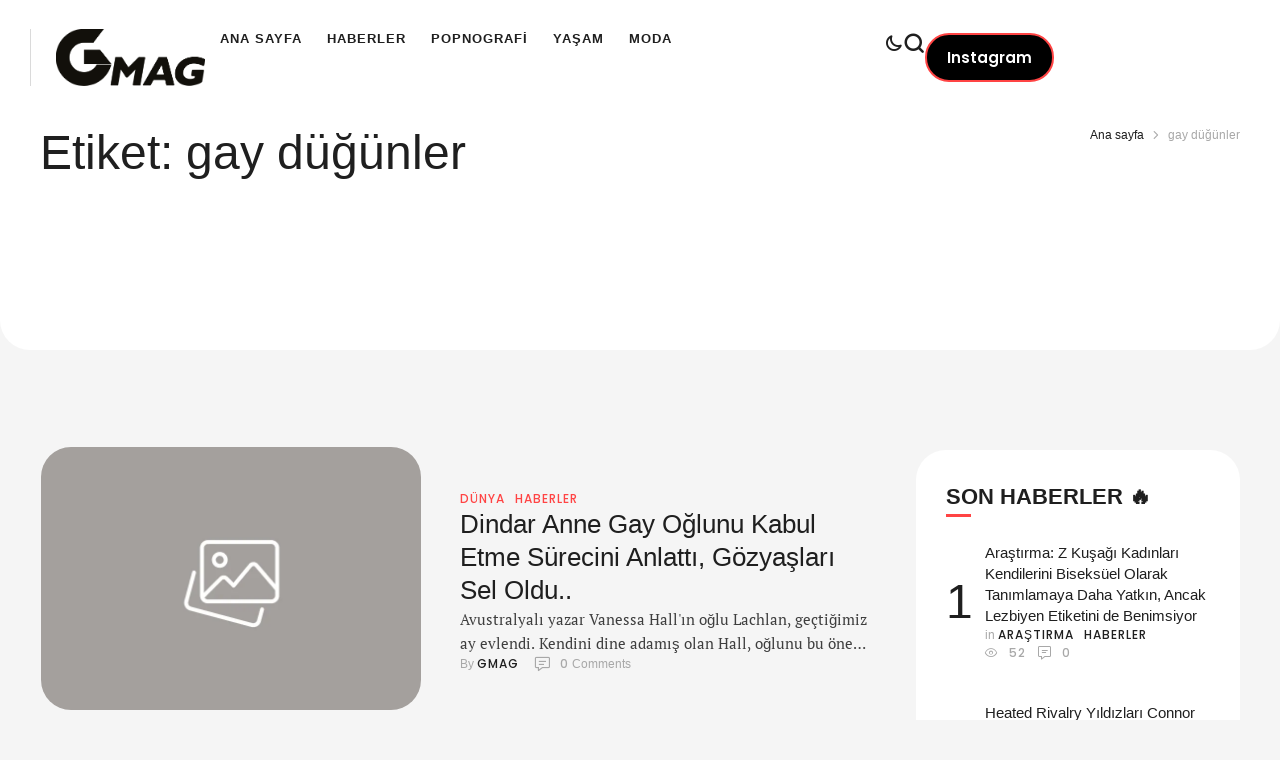

--- FILE ---
content_type: text/css
request_url: https://gmag.com.tr/wp-content/themes/glossier/style.css?ver=1.0.0
body_size: 306
content:
@charset "UTF-8";
/*
Theme Name: Glossier
Theme URI: https://glossier.cmsmasters.net/
Author: cmsmasters
Author URI: https://cmsmasters.net/
Description: Glossier Magazine Elementor based WordPress theme is a contemporary viral blog of a modern design and tremendous functionality, basically anything a magazine or newspaper needs. Numerous ways to post news and articles, well-structured blog page, handsome typography for your publishing, advanced widgets collection to present all sorts of content. Glossier theme is packed with custom content templates for all sorts of article presentation, including numerous layouts for latest articles, top stories, category archives etc.
Version: 1.0.8
Tested up to: 6.6
Requires PHP: 7.4
License:
License URI:
Text Domain: glossier
Domain Path: /theme-config/languages
Copyright: cmsmasters 2024 / All Rights Reserved
Tags: one-column, two-columns, three-columns, four-columns, left-sidebar, right-sidebar, custom-background, custom-colors, custom-header, custom-menu, editor-style, featured-image-header, featured-images, flexible-header, full-width-template, microformats, post-formats, rtl-language-support, sticky-post, theme-options, threaded-comments, translation-ready
*/


.sticky,
.bypostauthor,
.screen-reader-text {
  outline: none;
}


--- FILE ---
content_type: text/css
request_url: https://gmag.com.tr/wp-content/uploads/elementor/css/post-108120.css?ver=1763566872
body_size: 2646
content:
.elementor-108120 .elementor-element.elementor-element-85748ee{--display:flex;--min-height:95px;--flex-direction:row;--container-widget-width:calc( ( 1 - var( --container-widget-flex-grow ) ) * 100% );--container-widget-height:100%;--container-widget-flex-grow:1;--container-widget-align-self:stretch;--flex-wrap-mobile:wrap;--justify-content:flex-start;--align-items:center;--gap:20px 20px;--row-gap:20px;--column-gap:20px;--margin-top:10px;--margin-bottom:0px;--margin-left:0px;--margin-right:0px;--padding-top:0px;--padding-bottom:0px;--padding-left:30px;--padding-right:30px;}.elementor-108120 .elementor-element.elementor-element-85748ee:not(.elementor-motion-effects-element-type-background):not(.cmsmasters-bg-effect), .elementor-108120 .elementor-element.elementor-element-85748ee > .elementor-motion-effects-container > .elementor-motion-effects-layer, .elementor-108120 .elementor-element.elementor-element-85748ee > .cmsmasters-bg-effects-container > .cmsmasters-bg-effects-element{background-color:#02010100;}.elementor-108120 .elementor-element.elementor-element-708a89e2{--display:flex;--flex-direction:row;--container-widget-width:calc( ( 1 - var( --container-widget-flex-grow ) ) * 100% );--container-widget-height:100%;--container-widget-flex-grow:1;--container-widget-align-self:stretch;--flex-wrap-mobile:wrap;--align-items:center;--gap:25px 25px;--row-gap:25px;--column-gap:25px;--padding-top:0px;--padding-bottom:0px;--padding-left:0px;--padding-right:0px;}.elementor-108120 .elementor-element.elementor-element-663ca14{width:var( --container-widget-width, 190px );max-width:190px;--container-widget-width:190px;--container-widget-flex-grow:0;}.elementor-108120 .elementor-element.elementor-element-663ca14 > .elementor-widget-container{margin:0px 15px 0px 0px;}.elementor-108120 .elementor-element.elementor-element-663ca14 .elementor-widget-cmsmasters-site-logo__image-container img{width:100%;}.elementor-108120 .elementor-element.elementor-element-663ca14 .elementor-widget-cmsmasters-site-logo__image-container img,
					.elementor-108120 .elementor-element.elementor-element-663ca14 .elementor-widget-cmsmasters-site-logo__icon{border-color:var( --e-global-color-border );padding:0px 0px 0px 25px;border-style:solid;border-width:0px 0px 0px 1px;}.elementor-108120 .elementor-element.elementor-element-159cd846{--dropdown-horizontal-distance:2px;width:auto;max-width:auto;--indicator-submenu-gap:5px;--main-item-horizontal-padding:0px;--main-side-item-horizontal-padding:0px;--dropdown-bg-color:var( --e-global-color-alternate );--dropdown-top-distance:25px;--dropdown-border-radius:20px 20px 20px 20px;--dropdown-padding-top:20px;--dropdown-padding-right:20px;--dropdown-padding-bottom:20px;--dropdown-padding-left:20px;--dropdown-main-level-color:var( --e-global-color-secondary );--dropdown-main-level-color-hover:var( --e-global-color-primary );--dropdown-main-level-color-active:var( --e-global-color-primary );--dropdown-item-main-horizontal-padding:0px;--dropdown-item-main-vertical-padding:0px;--dropdown-item-space-main-between:10px;--dropdown-divider-type:none;}.elementor-108120 .elementor-element.elementor-element-159cd846 .elementor-widget-cmsmasters-nav-menu__main.cmsmasters-layout-horizontal > ul > li > a .elementor-widget-cmsmasters-nav-menu__arrow > span,
					.elementor-108120 .elementor-element.elementor-element-159cd846 .elementor-widget-cmsmasters-nav-menu__main.cmsmasters-layout-vertical.cmsmasters-vertical-type-normal > ul > li > a .elementor-widget-cmsmasters-nav-menu__arrow > span{font-size:11px;}.elementor-108120 .elementor-element.elementor-element-159cd846 .elementor-widget-cmsmasters-nav-menu__main.cmsmasters-layout-horizontal > ul > li > a .elementor-widget-cmsmasters-nav-menu__arrow > span svg,
					.elementor-108120 .elementor-element.elementor-element-159cd846 .elementor-widget-cmsmasters-nav-menu__main.cmsmasters-layout-vertical.cmsmasters-vertical-type-normal > ul > li > a .elementor-widget-cmsmasters-nav-menu__arrow > span svg{width:11px;height:11px;}.elementor-108120 .elementor-element.elementor-element-159cd846 .elementor-widget-cmsmasters-nav-menu__main.cmsmasters-layout-horizontal > ul > li .elementor-widget-cmsmasters-nav-menu__dropdown-submenu,
					.elementor-108120 .elementor-element.elementor-element-159cd846 .elementor-widget-cmsmasters-nav-menu__main.cmsmasters-layout-vertical.cmsmasters-vertical-type-normal > ul > li .elementor-widget-cmsmasters-nav-menu__dropdown-submenu{width:175px;}.elementor-108120 .elementor-element.elementor-element-159cd846 .elementor-widget-cmsmasters-nav-menu__main.cmsmasters-layout-horizontal > ul ul a .elementor-widget-cmsmasters-nav-menu__arrow > span,
					.elementor-108120 .elementor-element.elementor-element-159cd846 .elementor-widget-cmsmasters-nav-menu__main.cmsmasters-layout-vertical.cmsmasters-vertical-type-normal > ul ul a .elementor-widget-cmsmasters-nav-menu__arrow > span,
					.elementor-108120 .elementor-element.elementor-element-159cd846 .elementor-widget-cmsmasters-nav-menu__main.cmsmasters-layout-vertical.cmsmasters-vertical-type-toggle a .elementor-widget-cmsmasters-nav-menu__arrow > span,
					.elementor-108120 .elementor-element.elementor-element-159cd846 .elementor-widget-cmsmasters-nav-menu__main.cmsmasters-layout-vertical.cmsmasters-vertical-type-accordion a .elementor-widget-cmsmasters-nav-menu__arrow > span,
					.elementor-108120 .elementor-element.elementor-element-159cd846 .elementor-widget-cmsmasters-nav-menu__dropdown a .elementor-widget-cmsmasters-nav-menu__arrow > span{font-size:10px;}.elementor-108120 .elementor-element.elementor-element-159cd846 .elementor-widget-cmsmasters-nav-menu__main.cmsmasters-layout-horizontal > ul ul a .elementor-widget-cmsmasters-nav-menu__arrow > span svg,
					.elementor-108120 .elementor-element.elementor-element-159cd846 .elementor-widget-cmsmasters-nav-menu__main.cmsmasters-layout-vertical.cmsmasters-vertical-type-normal > ul ul a .elementor-widget-cmsmasters-nav-menu__arrow > span svg,
					.elementor-108120 .elementor-element.elementor-element-159cd846 .elementor-widget-cmsmasters-nav-menu__main.cmsmasters-layout-vertical.cmsmasters-vertical-type-toggle a .elementor-widget-cmsmasters-nav-menu__arrow > span svg,
					.elementor-108120 .elementor-element.elementor-element-159cd846 .elementor-widget-cmsmasters-nav-menu__main.cmsmasters-layout-vertical.cmsmasters-vertical-type-accordion a .elementor-widget-cmsmasters-nav-menu__arrow > span svg,
					.elementor-108120 .elementor-element.elementor-element-159cd846 .elementor-widget-cmsmasters-nav-menu__dropdown a .elementor-widget-cmsmasters-nav-menu__arrow > span svg{width:10px;height:10px;}.elementor-108120 .elementor-element.elementor-element-159cd846 .elementor-widget-cmsmasters-nav-menu__main.cmsmasters-layout-horizontal > ul > li > a,
			.elementor-108120 .elementor-element.elementor-element-159cd846 .elementor-widget-cmsmasters-nav-menu__main.cmsmasters-layout-vertical.cmsmasters-vertical-type-normal > ul > li > a,
			.elementor-108120 .elementor-element.elementor-element-159cd846 .elementor-widget-cmsmasters-nav-menu__main.cmsmasters-layout-vertical.cmsmasters-vertical-type-side > ul > li > a{font-family:var( --e-global-typography-accent-font-family ), Sans-serif;font-size:var( --e-global-typography-accent-font-size );font-weight:var( --e-global-typography-accent-font-weight );text-transform:var( --e-global-typography-accent-text-transform );font-style:var( --e-global-typography-accent-font-style );text-decoration:var( --e-global-typography-accent-text-decoration );line-height:var( --e-global-typography-accent-line-height );letter-spacing:var( --e-global-typography-accent-letter-spacing );word-spacing:var( --e-global-typography-accent-word-spacing );color:var( --e-global-color-secondary );fill:var( --e-global-color-secondary );padding-top:0px;padding-bottom:0px;}.elementor-108120 .elementor-element.elementor-element-159cd846 .elementor-widget-cmsmasters-nav-menu__main.cmsmasters-layout-horizontal > ul > li > a:hover,
			.elementor-108120 .elementor-element.elementor-element-159cd846 .elementor-widget-cmsmasters-nav-menu__main.cmsmasters-layout-horizontal > ul > li:hover > a,
			.elementor-108120 .elementor-element.elementor-element-159cd846 .elementor-widget-cmsmasters-nav-menu__main.cmsmasters-layout-horizontal > ul > li > a:focus,
			.elementor-108120 .elementor-element.elementor-element-159cd846 .elementor-widget-cmsmasters-nav-menu__main.cmsmasters-layout-vertical.cmsmasters-vertical-type-normal > ul > li > a:hover,
			.elementor-108120 .elementor-element.elementor-element-159cd846 .elementor-widget-cmsmasters-nav-menu__main.cmsmasters-layout-vertical.cmsmasters-vertical-type-normal > ul > li:hover > a,
			.elementor-108120 .elementor-element.elementor-element-159cd846 .elementor-widget-cmsmasters-nav-menu__main.cmsmasters-layout-vertical.cmsmasters-vertical-type-normal > ul > li > a:focus,
			.elementor-108120 .elementor-element.elementor-element-159cd846 .elementor-widget-cmsmasters-nav-menu__main.cmsmasters-layout-vertical.cmsmasters-vertical-type-side > ul > li > a:hover,
			.elementor-108120 .elementor-element.elementor-element-159cd846 .elementor-widget-cmsmasters-nav-menu__main.cmsmasters-layout-vertical.cmsmasters-vertical-type-side > ul > li > a:focus{color:var( --e-global-color-primary );fill:var( --e-global-color-primary );}.elementor-108120 .elementor-element.elementor-element-159cd846 .elementor-widget-cmsmasters-nav-menu__main.cmsmasters-layout-horizontal > ul > li.current-menu-ancestor > a,
			.elementor-108120 .elementor-element.elementor-element-159cd846 .elementor-widget-cmsmasters-nav-menu__main.cmsmasters-layout-horizontal > ul > li.current-menu-ancestor:hover > a,
			.elementor-108120 .elementor-element.elementor-element-159cd846 .elementor-widget-cmsmasters-nav-menu__main.cmsmasters-layout-horizontal > ul > li.current-menu-ancestor:focus > a,
			.elementor-108120 .elementor-element.elementor-element-159cd846 .elementor-widget-cmsmasters-nav-menu__main.cmsmasters-layout-vertical.cmsmasters-vertical-type-normal > ul > li.current-menu-ancestor > a,
			.elementor-108120 .elementor-element.elementor-element-159cd846 .elementor-widget-cmsmasters-nav-menu__main.cmsmasters-layout-vertical.cmsmasters-vertical-type-normal > ul > li.current-menu-ancestor:hover > a,
			.elementor-108120 .elementor-element.elementor-element-159cd846 .elementor-widget-cmsmasters-nav-menu__main.cmsmasters-layout-vertical.cmsmasters-vertical-type-normal > ul > li.current-menu-ancestor:focus > a,
			.elementor-108120 .elementor-element.elementor-element-159cd846 .elementor-widget-cmsmasters-nav-menu__main.cmsmasters-layout-vertical.cmsmasters-vertical-type-side > ul > li.current-menu-ancestor > a,
			.elementor-108120 .elementor-element.elementor-element-159cd846 .elementor-widget-cmsmasters-nav-menu__main.cmsmasters-layout-vertical.cmsmasters-vertical-type-side > ul > li.current-menu-ancestor:hover > a,
			.elementor-108120 .elementor-element.elementor-element-159cd846 .elementor-widget-cmsmasters-nav-menu__main.cmsmasters-layout-vertical.cmsmasters-vertical-type-side > ul > li.current-menu-ancestor:focus > a,
			.elementor-108120 .elementor-element.elementor-element-159cd846 .elementor-widget-cmsmasters-nav-menu__main.cmsmasters-layout-horizontal > ul > li > a.elementor-widget-cmsmasters-nav-menu__item-active,
			.elementor-108120 .elementor-element.elementor-element-159cd846 .elementor-widget-cmsmasters-nav-menu__main.cmsmasters-layout-horizontal > ul > li > a.elementor-widget-cmsmasters-nav-menu__item-active:hover,
			.elementor-108120 .elementor-element.elementor-element-159cd846 .elementor-widget-cmsmasters-nav-menu__main.cmsmasters-layout-horizontal > ul > li > a.elementor-widget-cmsmasters-nav-menu__item-active:focus,
			.elementor-108120 .elementor-element.elementor-element-159cd846 .elementor-widget-cmsmasters-nav-menu__main.cmsmasters-layout-vertical.cmsmasters-vertical-type-normal > ul > li > a.elementor-widget-cmsmasters-nav-menu__item-active,
			.elementor-108120 .elementor-element.elementor-element-159cd846 .elementor-widget-cmsmasters-nav-menu__main.cmsmasters-layout-vertical.cmsmasters-vertical-type-normal > ul > li > a.elementor-widget-cmsmasters-nav-menu__item-active:hover,
			.elementor-108120 .elementor-element.elementor-element-159cd846 .elementor-widget-cmsmasters-nav-menu__main.cmsmasters-layout-vertical.cmsmasters-vertical-type-normal > ul > li > a.elementor-widget-cmsmasters-nav-menu__item-active:focus,
			.elementor-108120 .elementor-element.elementor-element-159cd846 .elementor-widget-cmsmasters-nav-menu__main.cmsmasters-layout-vertical.cmsmasters-vertical-type-side > ul > li > a.elementor-widget-cmsmasters-nav-menu__item-active,
			.elementor-108120 .elementor-element.elementor-element-159cd846 .elementor-widget-cmsmasters-nav-menu__main.cmsmasters-layout-vertical.cmsmasters-vertical-type-side > ul > li > a.elementor-widget-cmsmasters-nav-menu__item-active:hover,
			.elementor-108120 .elementor-element.elementor-element-159cd846 .elementor-widget-cmsmasters-nav-menu__main.cmsmasters-layout-vertical.cmsmasters-vertical-type-side > ul > li > a.elementor-widget-cmsmasters-nav-menu__item-active:focus{color:var( --e-global-color-primary );fill:var( --e-global-color-primary );}.elementor-108120 .elementor-element.elementor-element-159cd846 .elementor-widget-cmsmasters-nav-menu__main.cmsmasters-layout-horizontal .elementor-widget-cmsmasters-nav-menu__container-inner{margin-left:calc( 25px / 2 * -1 );margin-right:calc( 25px / 2 * -1 );}.elementor-108120 .elementor-element.elementor-element-159cd846 .elementor-widget-cmsmasters-nav-menu__main.cmsmasters-layout-horizontal .elementor-widget-cmsmasters-nav-menu__container-inner > li{margin-left:calc( 25px / 2 );margin-right:calc( 25px / 2 );}.elementor-108120 .elementor-element.elementor-element-159cd846 .elementor-widget-cmsmasters-nav-menu__main.cmsmasters-vertical-type-normal > ul > li:not(:last-child){margin-bottom:25px;}.elementor-108120 .elementor-element.elementor-element-159cd846 .elementor-widget-cmsmasters-nav-menu__main.cmsmasters-vertical-type-side > ul > li:not(:last-child){margin-bottom:25px;}.elementor-108120 .elementor-element.elementor-element-159cd846 .elementor-widget-cmsmasters-nav-menu__main.cmsmasters-layout-horizontal > ul .elementor-widget-cmsmasters-nav-menu__dropdown-submenu,
					.elementor-108120 .elementor-element.elementor-element-159cd846 .elementor-widget-cmsmasters-nav-menu__main.cmsmasters-layout-vertical.cmsmasters-vertical-type-normal > ul .elementor-widget-cmsmasters-nav-menu__dropdown-submenu,
					.elementor-108120 .elementor-element.elementor-element-159cd846 .elementor-widget-cmsmasters-nav-menu__main.cmsmasters-layout-vertical.cmsmasters-vertical-type-toggle > ul,
					.elementor-108120 .elementor-element.elementor-element-159cd846 .elementor-widget-cmsmasters-nav-menu__main.cmsmasters-layout-vertical.cmsmasters-vertical-type-accordion > ul,
					.elementor-108120 .elementor-element.elementor-element-159cd846 .elementor-widget-cmsmasters-nav-menu__dropdown > ul{background-color:var( --e-global-color-alternate );}.elementor-108120 .elementor-element.elementor-element-159cd846 .elementor-widget-cmsmasters-nav-menu__main.cmsmasters-layout-horizontal > ul > li > .elementor-widget-cmsmasters-nav-menu__dropdown-submenu,
					.elementor-108120 .elementor-element.elementor-element-159cd846 .elementor-widget-cmsmasters-nav-menu__dropdown > ul{margin-top:25px;}.elementor-108120 .elementor-element.elementor-element-159cd846 .elementor-widget-cmsmasters-nav-menu__main:not(.cmsmasters-layout-dropdown) > ul > li > .elementor-widget-cmsmasters-nav-menu__dropdown-submenu:before{height:25px;}.elementor-108120 .elementor-element.elementor-element-159cd846 .elementor-widget-cmsmasters-nav-menu__main.cmsmasters-layout-horizontal > ul .elementor-widget-cmsmasters-nav-menu__dropdown-submenu,
					.elementor-108120 .elementor-element.elementor-element-159cd846 .elementor-widget-cmsmasters-nav-menu__main.cmsmasters-layout-vertical.cmsmasters-vertical-type-normal > ul .elementor-widget-cmsmasters-nav-menu__dropdown-submenu,
					.elementor-108120 .elementor-element.elementor-element-159cd846 .elementor-widget-cmsmasters-nav-menu__main.cmsmasters-layout-vertical.cmsmasters-vertical-type-toggle > ul,
					.elementor-108120 .elementor-element.elementor-element-159cd846 .elementor-widget-cmsmasters-nav-menu__main.cmsmasters-layout-vertical.cmsmasters-vertical-type-accordion > ul,
					.elementor-108120 .elementor-element.elementor-element-159cd846 .elementor-widget-cmsmasters-nav-menu__dropdown:not(.cmsmasters-menu-dropdown-type-offcanvas) > ul,
					.elementor-108120 .elementor-element.elementor-element-159cd846 .elementor-widget-cmsmasters-nav-menu__dropdown.cmsmasters-menu-dropdown-type-offcanvas{border-radius:20px 20px 20px 20px;}.elementor-108120 .elementor-element.elementor-element-159cd846 .elementor-widget-cmsmasters-nav-menu__main.cmsmasters-layout-horizontal > ul .elementor-widget-cmsmasters-nav-menu__dropdown-submenu li > a,
			.elementor-108120 .elementor-element.elementor-element-159cd846 .elementor-widget-cmsmasters-nav-menu__main.cmsmasters-layout-vertical.cmsmasters-vertical-type-normal > ul .elementor-widget-cmsmasters-nav-menu__dropdown-submenu li > a,
			.elementor-108120 .elementor-element.elementor-element-159cd846 .elementor-widget-cmsmasters-nav-menu__main.cmsmasters-layout-vertical.cmsmasters-vertical-type-toggle > ul > li > a,
			.elementor-108120 .elementor-element.elementor-element-159cd846 .elementor-widget-cmsmasters-nav-menu__main.cmsmasters-layout-vertical.cmsmasters-vertical-type-toggle > ul .elementor-widget-cmsmasters-nav-menu__dropdown-submenu li > a,
			.elementor-108120 .elementor-element.elementor-element-159cd846 .elementor-widget-cmsmasters-nav-menu__main.cmsmasters-layout-vertical.cmsmasters-vertical-type-accordion > ul > li > a,
			.elementor-108120 .elementor-element.elementor-element-159cd846 .elementor-widget-cmsmasters-nav-menu__main.cmsmasters-layout-vertical.cmsmasters-vertical-type-accordion > ul .elementor-widget-cmsmasters-nav-menu__dropdown-submenu li > a,
			.elementor-108120 .elementor-element.elementor-element-159cd846 .elementor-widget-cmsmasters-nav-menu__dropdown > ul > li > a,
			.elementor-108120 .elementor-element.elementor-element-159cd846 .elementor-widget-cmsmasters-nav-menu__dropdown > ul .elementor-widget-cmsmasters-nav-menu__dropdown-submenu li > a{color:var( --e-global-color-secondary );fill:var( --e-global-color-secondary );padding-top:0px;padding-bottom:0px;}.elementor-108120 .elementor-element.elementor-element-159cd846 .elementor-widget-cmsmasters-nav-menu__main.cmsmasters-layout-horizontal > ul .elementor-widget-cmsmasters-nav-menu__dropdown-submenu li:hover > a,
			.elementor-108120 .elementor-element.elementor-element-159cd846 .elementor-widget-cmsmasters-nav-menu__main.cmsmasters-layout-horizontal > ul .elementor-widget-cmsmasters-nav-menu__dropdown-submenu li > a:focus,
			.elementor-108120 .elementor-element.elementor-element-159cd846 .elementor-widget-cmsmasters-nav-menu__main.cmsmasters-layout-vertical.cmsmasters-vertical-type-normal > ul .elementor-widget-cmsmasters-nav-menu__dropdown-submenu li:hover > a,
			.elementor-108120 .elementor-element.elementor-element-159cd846 .elementor-widget-cmsmasters-nav-menu__main.cmsmasters-layout-vertical.cmsmasters-vertical-type-normal > ul .elementor-widget-cmsmasters-nav-menu__dropdown-submenu li > a:focus,
			.elementor-108120 .elementor-element.elementor-element-159cd846 .elementor-widget-cmsmasters-nav-menu__main.cmsmasters-layout-vertical.cmsmasters-vertical-type-toggle > ul > li > a:hover,
			.elementor-108120 .elementor-element.elementor-element-159cd846 .elementor-widget-cmsmasters-nav-menu__main.cmsmasters-layout-vertical.cmsmasters-vertical-type-toggle > ul .elementor-widget-cmsmasters-nav-menu__dropdown-submenu li > a:hover,
			.elementor-108120 .elementor-element.elementor-element-159cd846 .elementor-widget-cmsmasters-nav-menu__main.cmsmasters-layout-vertical.cmsmasters-vertical-type-toggle > ul > li > a:focus,
			.elementor-108120 .elementor-element.elementor-element-159cd846 .elementor-widget-cmsmasters-nav-menu__main.cmsmasters-layout-vertical.cmsmasters-vertical-type-toggle > ul .elementor-widget-cmsmasters-nav-menu__dropdown-submenu li > a:focus,
			.elementor-108120 .elementor-element.elementor-element-159cd846 .elementor-widget-cmsmasters-nav-menu__main.cmsmasters-layout-vertical.cmsmasters-vertical-type-accordion > ul > li > a:hover,
			.elementor-108120 .elementor-element.elementor-element-159cd846 .elementor-widget-cmsmasters-nav-menu__main.cmsmasters-layout-vertical.cmsmasters-vertical-type-accordion > ul .elementor-widget-cmsmasters-nav-menu__dropdown-submenu li > a:hover,
			.elementor-108120 .elementor-element.elementor-element-159cd846 .elementor-widget-cmsmasters-nav-menu__main.cmsmasters-layout-vertical.cmsmasters-vertical-type-accordion > ul > li > a:focus,
			.elementor-108120 .elementor-element.elementor-element-159cd846 .elementor-widget-cmsmasters-nav-menu__main.cmsmasters-layout-vertical.cmsmasters-vertical-type-accordion > ul .elementor-widget-cmsmasters-nav-menu__dropdown-submenu li > a:focus,
			.elementor-108120 .elementor-element.elementor-element-159cd846 .elementor-widget-cmsmasters-nav-menu__dropdown > ul > li > a:hover,
			.elementor-108120 .elementor-element.elementor-element-159cd846 .elementor-widget-cmsmasters-nav-menu__dropdown > ul .elementor-widget-cmsmasters-nav-menu__dropdown-submenu li > a:hover,
			.elementor-108120 .elementor-element.elementor-element-159cd846 .elementor-widget-cmsmasters-nav-menu__dropdown > ul > li > a:focus
			.elementor-108120 .elementor-element.elementor-element-159cd846 .elementor-widget-cmsmasters-nav-menu__dropdown > ul .elementor-widget-cmsmasters-nav-menu__dropdown-submenu li > a:focus{color:var( --e-global-color-primary );fill:var( --e-global-color-primary );}.elementor-108120 .elementor-element.elementor-element-159cd846 .elementor-widget-cmsmasters-nav-menu__main.cmsmasters-layout-horizontal > ul .elementor-widget-cmsmasters-nav-menu__dropdown-submenu > li.current-menu-ancestor > a,
			.elementor-108120 .elementor-element.elementor-element-159cd846 .elementor-widget-cmsmasters-nav-menu__main.cmsmasters-layout-horizontal > ul .elementor-widget-cmsmasters-nav-menu__dropdown-submenu > li.current-menu-ancestor:hover > a,
			.elementor-108120 .elementor-element.elementor-element-159cd846 .elementor-widget-cmsmasters-nav-menu__main.cmsmasters-layout-horizontal > ul .elementor-widget-cmsmasters-nav-menu__dropdown-submenu > li.current-menu-ancestor:focus > a,
			.elementor-108120 .elementor-element.elementor-element-159cd846 .elementor-widget-cmsmasters-nav-menu__main.cmsmasters-layout-vertical.cmsmasters-vertical-type-normal > ul .elementor-widget-cmsmasters-nav-menu__dropdown-submenu > li.current-menu-ancestor > a,
			.elementor-108120 .elementor-element.elementor-element-159cd846 .elementor-widget-cmsmasters-nav-menu__main.cmsmasters-layout-vertical.cmsmasters-vertical-type-normal > ul .elementor-widget-cmsmasters-nav-menu__dropdown-submenu > li.current-menu-ancestor:hover > a,
			.elementor-108120 .elementor-element.elementor-element-159cd846 .elementor-widget-cmsmasters-nav-menu__main.cmsmasters-layout-vertical.cmsmasters-vertical-type-normal > ul .elementor-widget-cmsmasters-nav-menu__dropdown-submenu > li.current-menu-ancestor:focus > a,
			.elementor-108120 .elementor-element.elementor-element-159cd846 .elementor-widget-cmsmasters-nav-menu__main.cmsmasters-layout-horizontal > ul .elementor-widget-cmsmasters-nav-menu__dropdown-submenu a.elementor-widget-cmsmasters-nav-menu__item-active,
			.elementor-108120 .elementor-element.elementor-element-159cd846 .elementor-widget-cmsmasters-nav-menu__main.cmsmasters-layout-horizontal > ul .elementor-widget-cmsmasters-nav-menu__dropdown-submenu a.elementor-widget-cmsmasters-nav-menu__item-active:hover,
			.elementor-108120 .elementor-element.elementor-element-159cd846 .elementor-widget-cmsmasters-nav-menu__main.cmsmasters-layout-horizontal > ul .elementor-widget-cmsmasters-nav-menu__dropdown-submenu a.elementor-widget-cmsmasters-nav-menu__item-active:focus,
			.elementor-108120 .elementor-element.elementor-element-159cd846 .elementor-widget-cmsmasters-nav-menu__main.cmsmasters-layout-vertical.cmsmasters-vertical-type-normal > ul .elementor-widget-cmsmasters-nav-menu__dropdown-submenu a.elementor-widget-cmsmasters-nav-menu__item-active,
			.elementor-108120 .elementor-element.elementor-element-159cd846 .elementor-widget-cmsmasters-nav-menu__main.cmsmasters-layout-vertical.cmsmasters-vertical-type-normal > ul .elementor-widget-cmsmasters-nav-menu__dropdown-submenu a.elementor-widget-cmsmasters-nav-menu__item-active:hover,
			.elementor-108120 .elementor-element.elementor-element-159cd846 .elementor-widget-cmsmasters-nav-menu__main.cmsmasters-layout-vertical.cmsmasters-vertical-type-normal > ul .elementor-widget-cmsmasters-nav-menu__dropdown-submenu a.elementor-widget-cmsmasters-nav-menu__item-active:focus,
			.elementor-108120 .elementor-element.elementor-element-159cd846 .elementor-widget-cmsmasters-nav-menu__main.cmsmasters-layout-vertical.cmsmasters-vertical-type-toggle > ul > li > a.elementor-widget-cmsmasters-nav-menu__item-active,
			.elementor-108120 .elementor-element.elementor-element-159cd846 .elementor-widget-cmsmasters-nav-menu__main.cmsmasters-layout-vertical.cmsmasters-vertical-type-toggle > ul .elementor-widget-cmsmasters-nav-menu__dropdown-submenu a.elementor-widget-cmsmasters-nav-menu__item-active,
			.elementor-108120 .elementor-element.elementor-element-159cd846 .elementor-widget-cmsmasters-nav-menu__main.cmsmasters-layout-vertical.cmsmasters-vertical-type-toggle > ul > li > a.elementor-widget-cmsmasters-nav-menu__item-active:hover,
			.elementor-108120 .elementor-element.elementor-element-159cd846 .elementor-widget-cmsmasters-nav-menu__main.cmsmasters-layout-vertical.cmsmasters-vertical-type-toggle > ul .elementor-widget-cmsmasters-nav-menu__dropdown-submenu a.elementor-widget-cmsmasters-nav-menu__item-active:hover,
			.elementor-108120 .elementor-element.elementor-element-159cd846 .elementor-widget-cmsmasters-nav-menu__main.cmsmasters-layout-vertical.cmsmasters-vertical-type-toggle > ul > li > a.elementor-widget-cmsmasters-nav-menu__item-active:focus,
			.elementor-108120 .elementor-element.elementor-element-159cd846 .elementor-widget-cmsmasters-nav-menu__main.cmsmasters-layout-vertical.cmsmasters-vertical-type-toggle > ul .elementor-widget-cmsmasters-nav-menu__dropdown-submenu a.elementor-widget-cmsmasters-nav-menu__item-active:focus,
			.elementor-108120 .elementor-element.elementor-element-159cd846 .elementor-widget-cmsmasters-nav-menu__main.cmsmasters-layout-vertical.cmsmasters-vertical-type-accordion > ul > li > a.elementor-widget-cmsmasters-nav-menu__item-active,
			.elementor-108120 .elementor-element.elementor-element-159cd846 .elementor-widget-cmsmasters-nav-menu__main.cmsmasters-layout-vertical.cmsmasters-vertical-type-accordion > ul .elementor-widget-cmsmasters-nav-menu__dropdown-submenu a.elementor-widget-cmsmasters-nav-menu__item-active,
			.elementor-108120 .elementor-element.elementor-element-159cd846 .elementor-widget-cmsmasters-nav-menu__main.cmsmasters-layout-vertical.cmsmasters-vertical-type-accordion > ul > li > a.elementor-widget-cmsmasters-nav-menu__item-active:hover,
			.elementor-108120 .elementor-element.elementor-element-159cd846 .elementor-widget-cmsmasters-nav-menu__main.cmsmasters-layout-vertical.cmsmasters-vertical-type-accordion > ul .elementor-widget-cmsmasters-nav-menu__dropdown-submenu a.elementor-widget-cmsmasters-nav-menu__item-active:hover,
			.elementor-108120 .elementor-element.elementor-element-159cd846 .elementor-widget-cmsmasters-nav-menu__main.cmsmasters-layout-vertical.cmsmasters-vertical-type-accordion > ul > li > a.elementor-widget-cmsmasters-nav-menu__item-active:focus,
			.elementor-108120 .elementor-element.elementor-element-159cd846 .elementor-widget-cmsmasters-nav-menu__main.cmsmasters-layout-vertical.cmsmasters-vertical-type-accordion > ul .elementor-widget-cmsmasters-nav-menu__dropdown-submenu a.elementor-widget-cmsmasters-nav-menu__item-active:focus,
			.elementor-108120 .elementor-element.elementor-element-159cd846 .elementor-widget-cmsmasters-nav-menu__dropdown > ul > li.current-menu-item > a,
			.elementor-108120 .elementor-element.elementor-element-159cd846 .elementor-widget-cmsmasters-nav-menu__dropdown > ul .elementor-widget-cmsmasters-nav-menu__dropdown-submenu li.current-menu-item > a,
			.elementor-108120 .elementor-element.elementor-element-159cd846 .elementor-widget-cmsmasters-nav-menu__dropdown > ul > li.current-menu-item > a:hover,
			.elementor-108120 .elementor-element.elementor-element-159cd846 .elementor-widget-cmsmasters-nav-menu__dropdown > ul .elementor-widget-cmsmasters-nav-menu__dropdown-submenu li.current-menu-item > a:hover,
			.elementor-108120 .elementor-element.elementor-element-159cd846 .elementor-widget-cmsmasters-nav-menu__dropdown > ul > li.current-menu-item > a:focus,
			.elementor-108120 .elementor-element.elementor-element-159cd846 .elementor-widget-cmsmasters-nav-menu__dropdown > ul .elementor-widget-cmsmasters-nav-menu__dropdown-submenu li.current-menu-item > a:focus{color:var( --e-global-color-primary );fill:var( --e-global-color-primary );}.elementor-108120 .elementor-element.elementor-element-159cd846 .elementor-widget-cmsmasters-nav-menu__main.cmsmasters-layout-horizontal > ul .elementor-widget-cmsmasters-nav-menu__dropdown-submenu li:not(:first-child),
					.elementor-108120 .elementor-element.elementor-element-159cd846 .elementor-widget-cmsmasters-nav-menu__main.cmsmasters-layout-vertical.cmsmasters-vertical-type-normal > ul .elementor-widget-cmsmasters-nav-menu__dropdown-submenu li:not(:first-child),
					.elementor-108120 .elementor-element.elementor-element-159cd846 .elementor-widget-cmsmasters-nav-menu__main.cmsmasters-layout-vertical.cmsmasters-vertical-type-toggle > ul > li:not(:first-child),
					.elementor-108120 .elementor-element.elementor-element-159cd846 .elementor-widget-cmsmasters-nav-menu__main.cmsmasters-layout-vertical.cmsmasters-vertical-type-toggle > ul .elementor-widget-cmsmasters-nav-menu__dropdown-submenu li:not(:first-child),
					.elementor-108120 .elementor-element.elementor-element-159cd846 .elementor-widget-cmsmasters-nav-menu__main.cmsmasters-layout-vertical.cmsmasters-vertical-type-accordion > ul > li:not(:first-child),
					.elementor-108120 .elementor-element.elementor-element-159cd846 .elementor-widget-cmsmasters-nav-menu__main.cmsmasters-layout-vertical.cmsmasters-vertical-type-accordion > ul .elementor-widget-cmsmasters-nav-menu__dropdown-submenu li:not(:first-child),
					.elementor-108120 .elementor-element.elementor-element-159cd846 .elementor-widget-cmsmasters-nav-menu__dropdown > ul > li:not(:first-child),
					.elementor-108120 .elementor-element.elementor-element-159cd846 .elementor-widget-cmsmasters-nav-menu__dropdown > ul .elementor-widget-cmsmasters-nav-menu__dropdown-submenu li:not(:first-child){margin-top:calc( 10px / 2 );padding-top:calc( 10px / 2 );}.elementor-108120 .elementor-element.elementor-element-159cd846 .elementor-widget-cmsmasters-nav-menu__main.cmsmasters-layout-horizontal > ul .elementor-widget-cmsmasters-nav-menu__dropdown-submenu li:not(:first-child),
					.elementor-108120 .elementor-element.elementor-element-159cd846 .elementor-widget-cmsmasters-nav-menu__main.cmsmasters-layout-vertical.cmsmasters-vertical-type-normal > ul .elementor-widget-cmsmasters-nav-menu__dropdown-submenu li:not(:first-child),
					.elementor-108120 .elementor-element.elementor-element-159cd846 .elementor-widget-cmsmasters-nav-menu__main.cmsmasters-layout-vertical.cmsmasters-vertical-type-toggle > ul > li:not(:first-child),
					.elementor-108120 .elementor-element.elementor-element-159cd846 .elementor-widget-cmsmasters-nav-menu__main.cmsmasters-layout-vertical.cmsmasters-vertical-type-toggle .elementor-widget-cmsmasters-nav-menu__dropdown-submenu li:not(:first-child),
					.elementor-108120 .elementor-element.elementor-element-159cd846 .elementor-widget-cmsmasters-nav-menu__main.cmsmasters-layout-vertical.cmsmasters-vertical-type-accordion > ul > li:not(:first-child),
					.elementor-108120 .elementor-element.elementor-element-159cd846 .elementor-widget-cmsmasters-nav-menu__main.cmsmasters-layout-vertical.cmsmasters-vertical-type-accordion .elementor-widget-cmsmasters-nav-menu__dropdown-submenu li:not(:first-child),
					.elementor-108120 .elementor-element.elementor-element-159cd846 .elementor-widget-cmsmasters-nav-menu__dropdown > ul > li:not(:first-child),
					.elementor-108120 .elementor-element.elementor-element-159cd846 .elementor-widget-cmsmasters-nav-menu__dropdown .elementor-widget-cmsmasters-nav-menu__dropdown-submenu li:not(:first-child){border-top-style:none;}.elementor-108120 .elementor-element.elementor-element-6c035bf1{--display:flex;--flex-direction:row;--container-widget-width:calc( ( 1 - var( --container-widget-flex-grow ) ) * 100% );--container-widget-height:100%;--container-widget-flex-grow:1;--container-widget-align-self:stretch;--flex-wrap-mobile:wrap;--justify-content:flex-end;--align-items:center;--padding-top:0px;--padding-bottom:0px;--padding-left:0px;--padding-right:0px;}.elementor-108120 .elementor-element.elementor-element-311b1937{--single-button-width:20px;--button-normal-bg-color:#02010100;--button-padding-top:0px;--button-padding-right:0px;--button-padding-bottom:0px;--button-padding-left:0px;--button-icon-size:20px;--button-icon-normal-color:var( --e-global-color-secondary );--button-icon-hover-color:var( --e-global-color-primary );}.elementor-108120 .elementor-element.elementor-element-409affa0 .elementor-widget-cmsmasters-search__popup-trigger-container{justify-content:center;}.elementor-108120 .elementor-element.elementor-element-409affa0 .elementor-widget-cmsmasters-search__popup-trigger-inner{color:var( --e-global-color-secondary );fill:var( --e-global-color-secondary );}.elementor-108120 .elementor-element.elementor-element-409affa0 .elementor-widget-cmsmasters-search__popup-trigger-inner:hover{color:var( --e-global-color-primary );fill:var( --e-global-color-primary );}.elementor-108120 .elementor-element.elementor-element-409affa0 .elementor-widget-cmsmasters-search__popup-trigger-inner i{font-size:20px;}.elementor-108120 .elementor-element.elementor-element-409affa0 .elementor-widget-cmsmasters-search__popup-trigger-inner svg{width:20px;height:20px;}.elementor-108120 .elementor-element.elementor-element-409affa0 .elementor-widget-cmsmasters-search__popup-content{width:800px;}.elementor-108120 .elementor-element.elementor-element-409affa0 .cmsmasters-search-form-full-screen .elementor-widget-cmsmasters-search__popup-container{align-items:center;}.elementor-108120 .elementor-element.elementor-element-409affa0 .elementor-widget-cmsmasters-search__popup-close{top:30px;color:var( --e-global-color-6faf443 );}.elementor-108120 .elementor-element.elementor-element-409affa0.cmsmasters-popup-close-icon-position-right .elementor-widget-cmsmasters-search__popup-close{right:30px;}.elementor-108120 .elementor-element.elementor-element-409affa0.cmsmasters-popup-close-icon-position-left .elementor-widget-cmsmasters-search__popup-close{left:30px;}.elementor-108120 .elementor-element.elementor-element-409affa0 .elementor-widget-cmsmasters-search__popup-close svg{fill:var( --e-global-color-6faf443 );}.elementor-108120 .elementor-element.elementor-element-409affa0.cmsmasters-popup-close-view-framed .elementor-widget-cmsmasters-search__popup-close{border-color:var( --e-global-color-6faf443 );}.elementor-108120 .elementor-element.elementor-element-409affa0 .elementor-widget-cmsmasters-search__popup-close:hover{color:var( --e-global-color-primary );}.elementor-108120 .elementor-element.elementor-element-409affa0 .elementor-widget-cmsmasters-search__popup-close:hover svg{fill:var( --e-global-color-primary );}.elementor-108120 .elementor-element.elementor-element-409affa0.cmsmasters-popup-close-view-framed .elementor-widget-cmsmasters-search__popup-close:hover{border-color:var( --e-global-color-primary );}.elementor-108120 .elementor-element.elementor-element-409affa0 .elementor-widget-cmsmasters-search__popup-close-icon{font-size:20px;}.elementor-108120 .elementor-element.elementor-element-409affa0 .elementor-widget-cmsmasters-search__popup-close-icon svg{width:20px;height:20px;}.elementor-108120 .elementor-element.elementor-element-409affa0 .elementor-widget-cmsmasters-search__field{font-family:var( --e-global-typography-h2-font-family ), Sans-serif;font-size:var( --e-global-typography-h2-font-size );font-weight:var( --e-global-typography-h2-font-weight );text-transform:var( --e-global-typography-h2-text-transform );font-style:var( --e-global-typography-h2-font-style );text-decoration:var( --e-global-typography-h2-text-decoration );line-height:var( --e-global-typography-h2-line-height );letter-spacing:var( --e-global-typography-h2-letter-spacing );word-spacing:var( --e-global-typography-h2-word-spacing );color:var( --e-global-color-6faf443 );background-color:#02010100;border-color:#FFFFFF4D;border-style:solid;border-width:2px 2px 2px 2px;}.elementor-108120 .elementor-element.elementor-element-409affa0 .elementor-widget-cmsmasters-search__field::-webkit-input-placeholder{color:var( --e-global-color-6faf443 );opacity:var( --e-global-color-6faf443 );}.elementor-108120 .elementor-element.elementor-element-409affa0 .elementor-widget-cmsmasters-search__field::-moz-placeholder{color:var( --e-global-color-6faf443 );opacity:var( --e-global-color-6faf443 );}.elementor-108120 .elementor-element.elementor-element-409affa0 .elementor-widget-cmsmasters-search__field:-ms-input-placeholder{color:var( --e-global-color-6faf443 );opacity:var( --e-global-color-6faf443 );}.elementor-108120 .elementor-element.elementor-element-409affa0 .elementor-widget-cmsmasters-search__field:focus{border-color:var( --e-global-color-6faf443 );}.elementor-108120 .elementor-element.elementor-element-409affa0{--input-field-padding-top:25px;--input-field-padding-right:70px;--input-field-padding-bottom:25px;--input-field-padding-left:50px;}.rtl .elementor-108120 .elementor-element.elementor-element-409affa0{--input-field-padding-top:25px;--input-field-padding-right:50px;--input-field-padding-bottom:25px;--input-field-padding-left:70px;}.elementor-108120 .elementor-element.elementor-element-409affa0 .elementor-widget-cmsmasters-search__field,
					.elementor-108120 .elementor-element.elementor-element-409affa0 .elementor-widget-cmsmasters-search__field:hover,
					.elementor-108120 .elementor-element.elementor-element-409affa0 .elementor-widget-cmsmasters-search__field:focus{border-radius:100px 100px 100px 100px;}.elementor-108120 .elementor-element.elementor-element-409affa0 {--submit-button-link-side-gap:50px;--submit-button-icon-size:30px;}.elementor-108120 .elementor-element.elementor-element-409affa0 .elementor-widget-cmsmasters-search__submit,
					.elementor-108120 .elementor-element.elementor-element-409affa0 .elementor-widget-cmsmasters-search__form-icon{color:var( --e-global-color-6faf443 );fill:var( --e-global-color-6faf443 );}.elementor-108120 .elementor-element.elementor-element-409affa0 .elementor-widget-cmsmasters-search__submit:hover,
					.elementor-108120 .elementor-element.elementor-element-409affa0 .elementor-widget-cmsmasters-search__form-icon:hover{color:var( --e-global-color-primary );fill:var( --e-global-color-primary );}.elementor-108120 .elementor-element.elementor-element-2ccc4df4 .elementor-widget-cmsmasters-button__button{--button-bg-color:#000000;background:var( --button-bg-color );padding:12px 20px 12px 20px;border-style:solid;border-width:2px 2px 2px 2px;}.elementor-108120 .elementor-element.elementor-element-2ccc4df4 .cmsmasters-icon-view-stacked .elementor-widget-cmsmasters-button__icon{color:#000000;fill:#000000;}.elementor-108120 .elementor-element.elementor-element-2ccc4df4 .elementor-widget-cmsmasters-button__button:hover,
					.elementor-108120 .elementor-element.elementor-element-2ccc4df4 .elementor-widget-cmsmasters-button__button:focus{color:var( --e-global-color-primary );--button-bg-color:#FFFFFF00;background:var( --button-bg-color );border-color:var( --e-global-color-primary );}.elementor-108120 .elementor-element.elementor-element-2ccc4df4 .cmsmasters-icon-view-default:hover .elementor-widget-cmsmasters-button__icon,
					.elementor-108120 .elementor-element.elementor-element-2ccc4df4 .cmsmasters-icon-view-default:focus .elementor-widget-cmsmasters-button__icon{color:var( --e-global-color-primary );fill:var( --e-global-color-primary );}.elementor-108120 .elementor-element.elementor-element-2ccc4df4 .cmsmasters-icon-view-stacked:hover .elementor-widget-cmsmasters-button__icon,
					.elementor-108120 .elementor-element.elementor-element-2ccc4df4 .cmsmasters-icon-view-stacked:focus .elementor-widget-cmsmasters-button__icon{background-color:var( --e-global-color-primary );color:#FFFFFF00;fill:#FFFFFF00;}.elementor-108120 .elementor-element.elementor-element-2ccc4df4 .cmsmasters-icon-view-framed:hover .elementor-widget-cmsmasters-button__icon,
					.elementor-108120 .elementor-element.elementor-element-2ccc4df4 .cmsmasters-icon-view-framed:focus .elementor-widget-cmsmasters-button__icon{color:var( --e-global-color-primary );fill:var( --e-global-color-primary );border-color:var( --e-global-color-primary );}.elementor-108120 .elementor-element.elementor-element-30398363{width:initial;max-width:initial;bottom:80px;z-index:9998;--icon-indent:0px;}body:not(.rtl) .elementor-108120 .elementor-element.elementor-element-30398363{right:30px;}body.rtl .elementor-108120 .elementor-element.elementor-element-30398363{left:30px;}.elementor-108120 .elementor-element.elementor-element-30398363 .elementor-widget-cmsmasters-button__button,
					.elementor-108120 .elementor-element.elementor-element-30398363 .elementor-widget-cmsmasters-button__button:not([href]):not([tabindex]){font-size:0px;line-height:0px;letter-spacing:0px;word-spacing:0px;}.elementor-108120 .elementor-element.elementor-element-30398363 .elementor-widget-cmsmasters-button__button{color:var( --e-global-color-6faf443 );--button-bg-color:var( --e-global-color-primary );background:var( --e-global-color-primary );border-radius:10px 10px 10px 10px;padding:17px 17px 17px 17px;border-style:none;}.elementor-108120 .elementor-element.elementor-element-30398363 .cmsmasters-icon-view-default .elementor-widget-cmsmasters-button__icon{color:var( --e-global-color-6faf443 );fill:var( --e-global-color-6faf443 );}.elementor-108120 .elementor-element.elementor-element-30398363 .cmsmasters-icon-view-stacked .elementor-widget-cmsmasters-button__icon{background-color:var( --e-global-color-6faf443 );color:var( --e-global-color-primary );fill:var( --e-global-color-primary );}.elementor-108120 .elementor-element.elementor-element-30398363 .cmsmasters-icon-view-framed .elementor-widget-cmsmasters-button__icon{color:var( --e-global-color-6faf443 );fill:var( --e-global-color-6faf443 );border-color:var( --e-global-color-6faf443 );}.elementor-108120 .elementor-element.elementor-element-30398363 .elementor-widget-cmsmasters-button__button:hover,
					.elementor-108120 .elementor-element.elementor-element-30398363 .elementor-widget-cmsmasters-button__button:focus{color:var( --e-global-color-alternate );--button-bg-color:var( --e-global-color-secondary );background:var( --e-global-color-secondary );}.elementor-108120 .elementor-element.elementor-element-30398363 .cmsmasters-icon-view-default:hover .elementor-widget-cmsmasters-button__icon,
					.elementor-108120 .elementor-element.elementor-element-30398363 .cmsmasters-icon-view-default:focus .elementor-widget-cmsmasters-button__icon{color:var( --e-global-color-alternate );fill:var( --e-global-color-alternate );}.elementor-108120 .elementor-element.elementor-element-30398363 .cmsmasters-icon-view-stacked:hover .elementor-widget-cmsmasters-button__icon,
					.elementor-108120 .elementor-element.elementor-element-30398363 .cmsmasters-icon-view-stacked:focus .elementor-widget-cmsmasters-button__icon{background-color:var( --e-global-color-alternate );color:var( --e-global-color-secondary );fill:var( --e-global-color-secondary );}.elementor-108120 .elementor-element.elementor-element-30398363 .cmsmasters-icon-view-framed:hover .elementor-widget-cmsmasters-button__icon,
					.elementor-108120 .elementor-element.elementor-element-30398363 .cmsmasters-icon-view-framed:focus .elementor-widget-cmsmasters-button__icon{color:var( --e-global-color-alternate );fill:var( --e-global-color-alternate );border-color:var( --e-global-color-alternate );}.elementor-108120 .elementor-element.elementor-element-30398363 .elementor-widget-cmsmasters-button__button:hover, .elementor-108120 .elementor-element.elementor-element-30398363 .elementor-widget-cmsmasters-button__button:focus{border-radius:10px 10px 10px 10px;}.elementor-108120 .elementor-element.elementor-element-30398363 .elementor-widget-cmsmasters-button__icon{font-size:12px;line-height:12px;}.elementor-108120 .elementor-element.elementor-element-30398363 .elementor-widget-cmsmasters-button__icon svg{width:12px;height:12px;}body{--cmsmasters-section-for-header-pdd:105px;}@media(max-width:1024px){.elementor-108120 .elementor-element.elementor-element-159cd846 .elementor-widget-cmsmasters-nav-menu__main.cmsmasters-layout-horizontal > ul > li > a,
			.elementor-108120 .elementor-element.elementor-element-159cd846 .elementor-widget-cmsmasters-nav-menu__main.cmsmasters-layout-vertical.cmsmasters-vertical-type-normal > ul > li > a,
			.elementor-108120 .elementor-element.elementor-element-159cd846 .elementor-widget-cmsmasters-nav-menu__main.cmsmasters-layout-vertical.cmsmasters-vertical-type-side > ul > li > a{font-size:var( --e-global-typography-accent-font-size );line-height:var( --e-global-typography-accent-line-height );letter-spacing:var( --e-global-typography-accent-letter-spacing );word-spacing:var( --e-global-typography-accent-word-spacing );}.elementor-108120 .elementor-element.elementor-element-409affa0 .elementor-widget-cmsmasters-search__popup-content{width:90%;}.elementor-108120 .elementor-element.elementor-element-409affa0 .elementor-widget-cmsmasters-search__field{font-size:var( --e-global-typography-h2-font-size );line-height:var( --e-global-typography-h2-line-height );letter-spacing:var( --e-global-typography-h2-letter-spacing );word-spacing:var( --e-global-typography-h2-word-spacing );}}@media(min-width:768px){.elementor-108120 .elementor-element.elementor-element-708a89e2{--width:70%;}.elementor-108120 .elementor-element.elementor-element-6c035bf1{--width:30%;}}@media(min-width:1601px){.elementor-108120 .elementor-element.elementor-element-159cd846 .elementor-widget-cmsmasters-nav-menu__main.cmsmasters-layout-horizontal > ul > li > a,
			.elementor-108120 .elementor-element.elementor-element-159cd846 .elementor-widget-cmsmasters-nav-menu__main.cmsmasters-layout-vertical.cmsmasters-vertical-type-normal > ul > li > a,
			.elementor-108120 .elementor-element.elementor-element-159cd846 .elementor-widget-cmsmasters-nav-menu__main.cmsmasters-layout-vertical.cmsmasters-vertical-type-side > ul > li > a{font-size:var( --e-global-typography-accent-font-size );line-height:var( --e-global-typography-accent-line-height );letter-spacing:var( --e-global-typography-accent-letter-spacing );word-spacing:var( --e-global-typography-accent-word-spacing );}.elementor-108120 .elementor-element.elementor-element-409affa0 .elementor-widget-cmsmasters-search__field{font-size:var( --e-global-typography-h2-font-size );line-height:var( --e-global-typography-h2-line-height );letter-spacing:var( --e-global-typography-h2-letter-spacing );word-spacing:var( --e-global-typography-h2-word-spacing );}}@media(max-width:767px){.elementor-108120 .elementor-element.elementor-element-85748ee{--gap:0px 0px;--row-gap:0px;--column-gap:0px;--padding-top:0px;--padding-bottom:0px;--padding-left:20px;--padding-right:20px;}.elementor-108120 .elementor-element.elementor-element-708a89e2{--width:80%;--flex-wrap:nowrap;}.elementor-108120 .elementor-element.elementor-element-159cd846 .elementor-widget-cmsmasters-nav-menu__main.cmsmasters-layout-horizontal > ul > li > a,
			.elementor-108120 .elementor-element.elementor-element-159cd846 .elementor-widget-cmsmasters-nav-menu__main.cmsmasters-layout-vertical.cmsmasters-vertical-type-normal > ul > li > a,
			.elementor-108120 .elementor-element.elementor-element-159cd846 .elementor-widget-cmsmasters-nav-menu__main.cmsmasters-layout-vertical.cmsmasters-vertical-type-side > ul > li > a{font-size:var( --e-global-typography-accent-font-size );line-height:var( --e-global-typography-accent-line-height );letter-spacing:var( --e-global-typography-accent-letter-spacing );word-spacing:var( --e-global-typography-accent-word-spacing );}.elementor-108120 .elementor-element.elementor-element-6c035bf1{--width:20%;--gap:10px 10px;--row-gap:10px;--column-gap:10px;}.elementor-108120 .elementor-element.elementor-element-409affa0 .elementor-widget-cmsmasters-search__popup-close{top:20px;}.elementor-108120 .elementor-element.elementor-element-409affa0.cmsmasters-popup-close-icon-position-right .elementor-widget-cmsmasters-search__popup-close{right:20px;}.elementor-108120 .elementor-element.elementor-element-409affa0.cmsmasters-popup-close-icon-position-left .elementor-widget-cmsmasters-search__popup-close{left:20px;}.elementor-108120 .elementor-element.elementor-element-409affa0 .elementor-widget-cmsmasters-search__field{font-size:var( --e-global-typography-h2-font-size );line-height:var( --e-global-typography-h2-line-height );letter-spacing:var( --e-global-typography-h2-letter-spacing );word-spacing:var( --e-global-typography-h2-word-spacing );}}

--- FILE ---
content_type: text/css
request_url: https://gmag.com.tr/wp-content/uploads/elementor/css/post-108228.css?ver=1763566872
body_size: 997
content:
.elementor-108228 .elementor-element.elementor-element-5e3988c9{--display:flex;--min-height:185px;--flex-direction:column;--container-widget-width:calc( ( 1 - var( --container-widget-flex-grow ) ) * 100% );--container-widget-height:initial;--container-widget-flex-grow:0;--container-widget-align-self:initial;--flex-wrap-mobile:wrap;--justify-content:center;--align-items:center;--padding-top:100px;--padding-bottom:100px;--padding-left:30px;--padding-right:30px;}.elementor-108228 .elementor-element.elementor-element-5e3988c9:not(.elementor-motion-effects-element-type-background):not(.cmsmasters-bg-effect), .elementor-108228 .elementor-element.elementor-element-5e3988c9 > .elementor-motion-effects-container > .elementor-motion-effects-layer, .elementor-108228 .elementor-element.elementor-element-5e3988c9 > .cmsmasters-bg-effects-container > .cmsmasters-bg-effects-element{background-color:var( --e-global-color-accent );}.elementor-108228 .elementor-element.elementor-element-53470eb3 .elementor-widget-cmsmasters-site-logo__image-container img{width:124px;}.elementor-108228 .elementor-element.elementor-element-6023675a{--grid-template-columns:repeat(0, auto);--icon-size:20px;--grid-column-gap:30px;--grid-row-gap:30px;}.elementor-108228 .elementor-element.elementor-element-6023675a .elementor-widget-container{text-align:center;}.elementor-108228 .elementor-element.elementor-element-6023675a .elementor-social-icon{background-color:#02010100;--icon-padding:0em;}.elementor-108228 .elementor-element.elementor-element-6023675a .elementor-social-icon i{color:var( --e-global-color-6faf443 );}.elementor-108228 .elementor-element.elementor-element-6023675a .elementor-social-icon svg{fill:var( --e-global-color-6faf443 );}.elementor-108228 .elementor-element.elementor-element-6023675a .elementor-social-icon:hover i{color:var( --e-global-color-primary );}.elementor-108228 .elementor-element.elementor-element-6023675a .elementor-social-icon:hover svg{fill:var( --e-global-color-primary );}.elementor-108228 .elementor-element.elementor-element-4e388ba0 > .elementor-widget-container{margin:40px 0px 0px 0px;}.elementor-108228 .elementor-element.elementor-element-4e388ba0 .elementor-widget-cmsmasters-nav-menu__main.cmsmasters-layout-horizontal > ul > li > a,
			.elementor-108228 .elementor-element.elementor-element-4e388ba0 .elementor-widget-cmsmasters-nav-menu__main.cmsmasters-layout-vertical.cmsmasters-vertical-type-normal > ul > li > a,
			.elementor-108228 .elementor-element.elementor-element-4e388ba0 .elementor-widget-cmsmasters-nav-menu__main.cmsmasters-layout-vertical.cmsmasters-vertical-type-side > ul > li > a{color:#FFFFFF8A;fill:#FFFFFF8A;padding-top:0px;padding-bottom:0px;}.elementor-108228 .elementor-element.elementor-element-4e388ba0 .elementor-widget-cmsmasters-nav-menu__main.cmsmasters-layout-horizontal > ul > li > a:hover,
			.elementor-108228 .elementor-element.elementor-element-4e388ba0 .elementor-widget-cmsmasters-nav-menu__main.cmsmasters-layout-horizontal > ul > li:hover > a,
			.elementor-108228 .elementor-element.elementor-element-4e388ba0 .elementor-widget-cmsmasters-nav-menu__main.cmsmasters-layout-horizontal > ul > li > a:focus,
			.elementor-108228 .elementor-element.elementor-element-4e388ba0 .elementor-widget-cmsmasters-nav-menu__main.cmsmasters-layout-vertical.cmsmasters-vertical-type-normal > ul > li > a:hover,
			.elementor-108228 .elementor-element.elementor-element-4e388ba0 .elementor-widget-cmsmasters-nav-menu__main.cmsmasters-layout-vertical.cmsmasters-vertical-type-normal > ul > li:hover > a,
			.elementor-108228 .elementor-element.elementor-element-4e388ba0 .elementor-widget-cmsmasters-nav-menu__main.cmsmasters-layout-vertical.cmsmasters-vertical-type-normal > ul > li > a:focus,
			.elementor-108228 .elementor-element.elementor-element-4e388ba0 .elementor-widget-cmsmasters-nav-menu__main.cmsmasters-layout-vertical.cmsmasters-vertical-type-side > ul > li > a:hover,
			.elementor-108228 .elementor-element.elementor-element-4e388ba0 .elementor-widget-cmsmasters-nav-menu__main.cmsmasters-layout-vertical.cmsmasters-vertical-type-side > ul > li > a:focus{color:var( --e-global-color-6faf443 );fill:var( --e-global-color-6faf443 );}.elementor-108228 .elementor-element.elementor-element-4e388ba0 .elementor-widget-cmsmasters-nav-menu__main.cmsmasters-layout-horizontal > ul > li.current-menu-ancestor > a,
			.elementor-108228 .elementor-element.elementor-element-4e388ba0 .elementor-widget-cmsmasters-nav-menu__main.cmsmasters-layout-horizontal > ul > li.current-menu-ancestor:hover > a,
			.elementor-108228 .elementor-element.elementor-element-4e388ba0 .elementor-widget-cmsmasters-nav-menu__main.cmsmasters-layout-horizontal > ul > li.current-menu-ancestor:focus > a,
			.elementor-108228 .elementor-element.elementor-element-4e388ba0 .elementor-widget-cmsmasters-nav-menu__main.cmsmasters-layout-vertical.cmsmasters-vertical-type-normal > ul > li.current-menu-ancestor > a,
			.elementor-108228 .elementor-element.elementor-element-4e388ba0 .elementor-widget-cmsmasters-nav-menu__main.cmsmasters-layout-vertical.cmsmasters-vertical-type-normal > ul > li.current-menu-ancestor:hover > a,
			.elementor-108228 .elementor-element.elementor-element-4e388ba0 .elementor-widget-cmsmasters-nav-menu__main.cmsmasters-layout-vertical.cmsmasters-vertical-type-normal > ul > li.current-menu-ancestor:focus > a,
			.elementor-108228 .elementor-element.elementor-element-4e388ba0 .elementor-widget-cmsmasters-nav-menu__main.cmsmasters-layout-vertical.cmsmasters-vertical-type-side > ul > li.current-menu-ancestor > a,
			.elementor-108228 .elementor-element.elementor-element-4e388ba0 .elementor-widget-cmsmasters-nav-menu__main.cmsmasters-layout-vertical.cmsmasters-vertical-type-side > ul > li.current-menu-ancestor:hover > a,
			.elementor-108228 .elementor-element.elementor-element-4e388ba0 .elementor-widget-cmsmasters-nav-menu__main.cmsmasters-layout-vertical.cmsmasters-vertical-type-side > ul > li.current-menu-ancestor:focus > a,
			.elementor-108228 .elementor-element.elementor-element-4e388ba0 .elementor-widget-cmsmasters-nav-menu__main.cmsmasters-layout-horizontal > ul > li > a.elementor-widget-cmsmasters-nav-menu__item-active,
			.elementor-108228 .elementor-element.elementor-element-4e388ba0 .elementor-widget-cmsmasters-nav-menu__main.cmsmasters-layout-horizontal > ul > li > a.elementor-widget-cmsmasters-nav-menu__item-active:hover,
			.elementor-108228 .elementor-element.elementor-element-4e388ba0 .elementor-widget-cmsmasters-nav-menu__main.cmsmasters-layout-horizontal > ul > li > a.elementor-widget-cmsmasters-nav-menu__item-active:focus,
			.elementor-108228 .elementor-element.elementor-element-4e388ba0 .elementor-widget-cmsmasters-nav-menu__main.cmsmasters-layout-vertical.cmsmasters-vertical-type-normal > ul > li > a.elementor-widget-cmsmasters-nav-menu__item-active,
			.elementor-108228 .elementor-element.elementor-element-4e388ba0 .elementor-widget-cmsmasters-nav-menu__main.cmsmasters-layout-vertical.cmsmasters-vertical-type-normal > ul > li > a.elementor-widget-cmsmasters-nav-menu__item-active:hover,
			.elementor-108228 .elementor-element.elementor-element-4e388ba0 .elementor-widget-cmsmasters-nav-menu__main.cmsmasters-layout-vertical.cmsmasters-vertical-type-normal > ul > li > a.elementor-widget-cmsmasters-nav-menu__item-active:focus,
			.elementor-108228 .elementor-element.elementor-element-4e388ba0 .elementor-widget-cmsmasters-nav-menu__main.cmsmasters-layout-vertical.cmsmasters-vertical-type-side > ul > li > a.elementor-widget-cmsmasters-nav-menu__item-active,
			.elementor-108228 .elementor-element.elementor-element-4e388ba0 .elementor-widget-cmsmasters-nav-menu__main.cmsmasters-layout-vertical.cmsmasters-vertical-type-side > ul > li > a.elementor-widget-cmsmasters-nav-menu__item-active:hover,
			.elementor-108228 .elementor-element.elementor-element-4e388ba0 .elementor-widget-cmsmasters-nav-menu__main.cmsmasters-layout-vertical.cmsmasters-vertical-type-side > ul > li > a.elementor-widget-cmsmasters-nav-menu__item-active:focus{color:var( --e-global-color-6faf443 );fill:var( --e-global-color-6faf443 );}.elementor-108228 .elementor-element.elementor-element-4e388ba0{--main-item-horizontal-padding:0px;--main-side-item-horizontal-padding:0px;--dropdown-divider-type:none;}.elementor-108228 .elementor-element.elementor-element-4e388ba0 .elementor-widget-cmsmasters-nav-menu__main.cmsmasters-layout-horizontal .elementor-widget-cmsmasters-nav-menu__container-inner{margin-left:calc( 30px / 2 * -1 );margin-right:calc( 30px / 2 * -1 );}.elementor-108228 .elementor-element.elementor-element-4e388ba0 .elementor-widget-cmsmasters-nav-menu__main.cmsmasters-layout-horizontal .elementor-widget-cmsmasters-nav-menu__container-inner > li{margin-left:calc( 30px / 2 );margin-right:calc( 30px / 2 );}.elementor-108228 .elementor-element.elementor-element-4e388ba0 .elementor-widget-cmsmasters-nav-menu__main.cmsmasters-vertical-type-normal > ul > li:not(:last-child){margin-bottom:30px;}.elementor-108228 .elementor-element.elementor-element-4e388ba0 .elementor-widget-cmsmasters-nav-menu__main.cmsmasters-vertical-type-side > ul > li:not(:last-child){margin-bottom:30px;}.elementor-108228 .elementor-element.elementor-element-4e388ba0 .elementor-widget-cmsmasters-nav-menu__main.cmsmasters-layout-horizontal > ul .elementor-widget-cmsmasters-nav-menu__dropdown-submenu li:not(:first-child),
					.elementor-108228 .elementor-element.elementor-element-4e388ba0 .elementor-widget-cmsmasters-nav-menu__main.cmsmasters-layout-vertical.cmsmasters-vertical-type-normal > ul .elementor-widget-cmsmasters-nav-menu__dropdown-submenu li:not(:first-child),
					.elementor-108228 .elementor-element.elementor-element-4e388ba0 .elementor-widget-cmsmasters-nav-menu__main.cmsmasters-layout-vertical.cmsmasters-vertical-type-toggle > ul > li:not(:first-child),
					.elementor-108228 .elementor-element.elementor-element-4e388ba0 .elementor-widget-cmsmasters-nav-menu__main.cmsmasters-layout-vertical.cmsmasters-vertical-type-toggle .elementor-widget-cmsmasters-nav-menu__dropdown-submenu li:not(:first-child),
					.elementor-108228 .elementor-element.elementor-element-4e388ba0 .elementor-widget-cmsmasters-nav-menu__main.cmsmasters-layout-vertical.cmsmasters-vertical-type-accordion > ul > li:not(:first-child),
					.elementor-108228 .elementor-element.elementor-element-4e388ba0 .elementor-widget-cmsmasters-nav-menu__main.cmsmasters-layout-vertical.cmsmasters-vertical-type-accordion .elementor-widget-cmsmasters-nav-menu__dropdown-submenu li:not(:first-child),
					.elementor-108228 .elementor-element.elementor-element-4e388ba0 .elementor-widget-cmsmasters-nav-menu__dropdown > ul > li:not(:first-child),
					.elementor-108228 .elementor-element.elementor-element-4e388ba0 .elementor-widget-cmsmasters-nav-menu__dropdown .elementor-widget-cmsmasters-nav-menu__dropdown-submenu li:not(:first-child){border-top-style:none;}.elementor-108228 .elementor-element.elementor-element-608ba0f2{--display:flex;--min-height:0px;--flex-direction:row;--container-widget-width:initial;--container-widget-height:100%;--container-widget-flex-grow:1;--container-widget-align-self:stretch;--flex-wrap-mobile:wrap;--justify-content:center;--gap:0px 0px;--row-gap:0px;--column-gap:0px;border-style:solid;--border-style:solid;border-width:1px 0px 0px 0px;--border-top-width:1px;--border-right-width:0px;--border-bottom-width:0px;--border-left-width:0px;border-color:#FFFFFF2B;--border-color:#FFFFFF2B;--padding-top:20px;--padding-bottom:20px;--padding-left:30px;--padding-right:30px;}.elementor-108228 .elementor-element.elementor-element-608ba0f2:not(.elementor-motion-effects-element-type-background):not(.cmsmasters-bg-effect), .elementor-108228 .elementor-element.elementor-element-608ba0f2 > .elementor-motion-effects-container > .elementor-motion-effects-layer, .elementor-108228 .elementor-element.elementor-element-608ba0f2 > .cmsmasters-bg-effects-container > .cmsmasters-bg-effects-element{background-color:var( --e-global-color-accent );}.elementor-108228 .elementor-element.elementor-element-438aaaf5{width:initial;max-width:initial;}.elementor-108228 .elementor-element.elementor-element-438aaaf5 > .elementor-widget-container{margin:0px 4px 0px 0px;}.elementor-108228 .elementor-element.elementor-element-438aaaf5 .elementor-heading-title{font-family:var( --e-global-typography-small-font-family ), Sans-serif;font-size:var( --e-global-typography-small-font-size );font-weight:var( --e-global-typography-small-font-weight );text-transform:var( --e-global-typography-small-text-transform );font-style:var( --e-global-typography-small-font-style );text-decoration:var( --e-global-typography-small-text-decoration );line-height:var( --e-global-typography-small-line-height );letter-spacing:var( --e-global-typography-small-letter-spacing );word-spacing:var( --e-global-typography-small-word-spacing );color:#FFFFFF8A;}@media(max-width:1024px){.elementor-108228 .elementor-element.elementor-element-438aaaf5 .elementor-heading-title{font-size:var( --e-global-typography-small-font-size );line-height:var( --e-global-typography-small-line-height );letter-spacing:var( --e-global-typography-small-letter-spacing );word-spacing:var( --e-global-typography-small-word-spacing );}}@media(max-width:767px){.elementor-108228 .elementor-element.elementor-element-5e3988c9{--padding-top:60px;--padding-bottom:60px;--padding-left:20px;--padding-right:20px;}.elementor-108228 .elementor-element.elementor-element-4e388ba0 > .elementor-widget-container{margin:10px 0px 0px 0px;}.elementor-108228 .elementor-element.elementor-element-4e388ba0 .elementor-widget-cmsmasters-nav-menu__main.cmsmasters-layout-horizontal > ul > li > a,
			.elementor-108228 .elementor-element.elementor-element-4e388ba0 .elementor-widget-cmsmasters-nav-menu__main.cmsmasters-layout-vertical.cmsmasters-vertical-type-normal > ul > li > a,
			.elementor-108228 .elementor-element.elementor-element-4e388ba0 .elementor-widget-cmsmasters-nav-menu__main.cmsmasters-layout-vertical.cmsmasters-vertical-type-side > ul > li > a{padding-top:10px;padding-bottom:10px;}.elementor-108228 .elementor-element.elementor-element-608ba0f2{--padding-top:20px;--padding-bottom:20px;--padding-left:20px;--padding-right:20px;}.elementor-108228 .elementor-element.elementor-element-438aaaf5{text-align:center;}.elementor-108228 .elementor-element.elementor-element-438aaaf5 .elementor-heading-title{font-size:var( --e-global-typography-small-font-size );line-height:var( --e-global-typography-small-line-height );letter-spacing:var( --e-global-typography-small-letter-spacing );word-spacing:var( --e-global-typography-small-word-spacing );}}@media(min-width:1601px){.elementor-108228 .elementor-element.elementor-element-438aaaf5 .elementor-heading-title{font-size:var( --e-global-typography-small-font-size );line-height:var( --e-global-typography-small-line-height );letter-spacing:var( --e-global-typography-small-letter-spacing );word-spacing:var( --e-global-typography-small-word-spacing );}}

--- FILE ---
content_type: text/css
request_url: https://gmag.com.tr/wp-content/uploads/elementor/css/post-108046.css?ver=1763566872
body_size: 1506
content:
.elementor-108046 .elementor-element.elementor-element-543928b5{--display:flex;--min-height:350px;--flex-direction:row;--container-widget-width:calc( ( 1 - var( --container-widget-flex-grow ) ) * 100% );--container-widget-height:100%;--container-widget-flex-grow:1;--container-widget-align-self:stretch;--flex-wrap-mobile:wrap;--align-items:stretch;--gap:20px 20px;--row-gap:20px;--column-gap:20px;--border-radius:0px 0px 30px 30px;--margin-top:0px;--margin-bottom:100px;--margin-left:0px;--margin-right:0px;--padding-top:20px;--padding-bottom:20px;--padding-left:40px;--padding-right:40px;}.elementor-108046 .elementor-element.elementor-element-543928b5:not(.elementor-motion-effects-element-type-background):not(.cmsmasters-bg-effect), .elementor-108046 .elementor-element.elementor-element-543928b5 > .elementor-motion-effects-container > .elementor-motion-effects-layer, .elementor-108046 .elementor-element.elementor-element-543928b5 > .cmsmasters-bg-effects-container > .cmsmasters-bg-effects-element{background-color:var( --e-global-color-alternate );}.elementor-108046 .elementor-element.elementor-element-69dd4892{--display:flex;--justify-content:center;--padding-top:0px;--padding-bottom:0px;--padding-left:0px;--padding-right:0px;}.elementor-108046 .elementor-element.elementor-element-5d54f754{width:initial;max-width:initial;--title-color:var( --e-global-color-secondary );}.elementor-108046 .elementor-element.elementor-element-5d54f754 .cmsmasters-widget-title__heading, .elementor-108046 .elementor-element.elementor-element-5d54f754 .elementor-widget-container{text-align:left;}.elementor-108046 .elementor-element.elementor-element-5d54f754 .cmsmasters-widget-title__heading, .elementor-108046 .elementor-element.elementor-element-5d54f754 .cmsmasters-widget-title__heading span.title-inner-element{font-family:var( --e-global-typography-h2-font-family ), Sans-serif;font-size:var( --e-global-typography-h2-font-size );font-weight:var( --e-global-typography-h2-font-weight );text-transform:var( --e-global-typography-h2-text-transform );font-style:var( --e-global-typography-h2-font-style );text-decoration:var( --e-global-typography-h2-text-decoration );line-height:var( --e-global-typography-h2-line-height );letter-spacing:var( --e-global-typography-h2-letter-spacing );word-spacing:var( --e-global-typography-h2-word-spacing );}.elementor-108046 .elementor-element.elementor-element-5d54f754 .cmsmasters-widget-title__heading{transition:all 0.3s;}.elementor-108046 .elementor-element.elementor-element-57ee57f8{--display:flex;--justify-content:center;--gap:20px 20px;--row-gap:20px;--column-gap:20px;--padding-top:0px;--padding-bottom:0px;--padding-left:0px;--padding-right:0px;}.elementor-108046 .elementor-element.elementor-element-7c0eed93 > .elementor-widget-container{margin:1px 0px 0px 0px;}.elementor-108046 .elementor-element.elementor-element-7c0eed93 .cmsmasters-widget-breadcrumbs__content,
					.elementor-108046 .elementor-element.elementor-element-7c0eed93 .cmsmasters-widget-breadcrumbs__content a{font-family:var( --e-global-typography-meta-font-family ), Sans-serif;font-size:var( --e-global-typography-meta-font-size );font-weight:var( --e-global-typography-meta-font-weight );text-transform:var( --e-global-typography-meta-text-transform );font-style:var( --e-global-typography-meta-font-style );text-decoration:var( --e-global-typography-meta-text-decoration );line-height:var( --e-global-typography-meta-line-height );letter-spacing:var( --e-global-typography-meta-letter-spacing );word-spacing:var( --e-global-typography-meta-word-spacing );}.elementor-108046 .elementor-element.elementor-element-7c0eed93 .cmsmasters-widget-breadcrumbs__content a{color:var( --e-global-color-secondary );}.elementor-108046 .elementor-element.elementor-element-7c0eed93 .cmsmasters-widget-breadcrumbs__content a:hover{color:var( --e-global-color-tertiary );}.elementor-108046 .elementor-element.elementor-element-7c0eed93:not(.cmsmasters-breadcrumbs-type-yoast) .cmsmasters-widget-breadcrumbs__content > span:not([class]),
					.elementor-108046 .elementor-element.elementor-element-7c0eed93.cmsmasters-breadcrumbs-type-yoast .cmsmasters-widget-breadcrumbs__content .breadcrumb_last,
					.elementor-108046 .elementor-element.elementor-element-7c0eed93.cmsmasters-breadcrumbs-type-rank .cmsmasters-widget-breadcrumbs__content .last{font-family:var( --e-global-typography-meta-font-family ), Sans-serif;font-size:var( --e-global-typography-meta-font-size );font-weight:var( --e-global-typography-meta-font-weight );text-transform:var( --e-global-typography-meta-text-transform );font-style:var( --e-global-typography-meta-font-style );text-decoration:var( --e-global-typography-meta-text-decoration );line-height:var( --e-global-typography-meta-line-height );letter-spacing:var( --e-global-typography-meta-letter-spacing );word-spacing:var( --e-global-typography-meta-word-spacing );color:var( --e-global-color-tertiary );}.elementor-108046 .elementor-element.elementor-element-7c0eed93 .cmsmasters-widget-breadcrumbs__sep{color:var( --e-global-color-tertiary );fill:var( --e-global-color-tertiary );font-size:8px;}.elementor-108046 .elementor-element.elementor-element-7c0eed93 .cmsmasters-widget-breadcrumbs__sep svg{width:8px;height:8px;}.elementor-108046 .elementor-element.elementor-element-7c0eed93{--separator-left-gap:8px;--separator-right-gap:8px;}.elementor-108046 .elementor-element.elementor-element-345937ca{--display:flex;--flex-direction:row;--container-widget-width:initial;--container-widget-height:100%;--container-widget-flex-grow:1;--container-widget-align-self:stretch;--flex-wrap-mobile:wrap;--gap:35px 35px;--row-gap:35px;--column-gap:35px;--margin-top:0px;--margin-bottom:100px;--margin-left:0px;--margin-right:0px;--padding-top:0px;--padding-bottom:0px;--padding-left:40px;--padding-right:40px;}.elementor-108046 .elementor-element.elementor-element-1038a181{--display:flex;--flex-direction:column;--container-widget-width:100%;--container-widget-height:initial;--container-widget-flex-grow:0;--container-widget-align-self:initial;--flex-wrap-mobile:wrap;}.elementor-108046 .elementor-element.elementor-element-718ce28f .cmsmasters-blog--type-default{--cmsmasters-blog-columns:1;--cmsmasters-blog-gap-row:40px;}.elementor-108046 .elementor-element.elementor-element-718ce28f .page-numbers:not(ul):not(.prev):not(.next){border-style:solid;min-width:46px;min-height:46px;color:var( --e-global-color-secondary );background-color:#2E50F500;border-color:var( --e-global-color-border );text-decoration:none;border-width:1px 1px 1px 1px;border-radius:50% 50% 50% 50%;}.elementor-108046 .elementor-element.elementor-element-718ce28f .page-numbers.prev,.elementor-108046 .elementor-element.elementor-element-718ce28f .page-numbers.next{border-style:solid;border-width:1px 1px 1px 1px;border-radius:50% 50% 50% 50%;padding:13px 13px 12px 16px;}.elementor-108046 .elementor-element.elementor-element-718ce28f ul.page-numbers{justify-content:flex-start;--cmsmasters-pagination-fm:var( --e-global-typography-h6-font-family ), Sans-serif;--cmsmasters-pagination-fz:var( --e-global-typography-h6-font-size );--cmsmasters-pagination-fw:var( --e-global-typography-h6-font-weight );--cmsmasters-pagination-tt:var( --e-global-typography-h6-text-transform );--cmsmasters-pagination-fs:var( --e-global-typography-h6-font-style );--cmsmasters-pagination-lh:var( --e-global-typography-h6-line-height );--cmsmasters-pagination-lt:var( --e-global-typography-h6-letter-spacing );word-spacing:var( --e-global-typography-h6-word-spacing );margin-top:40px;--cmsmasters-number-space:5px;--cmsmasters-arrows-space:5px;}.elementor-108046 .elementor-element.elementor-element-718ce28f .page-numbers:not(ul):not(.prev):not(.next):not(.dots):hover{color:var( --e-global-color-6faf443 );background-color:var( --e-global-color-primary );border-color:#02010100;}.elementor-108046 .elementor-element.elementor-element-718ce28f .page-numbers:not(ul):not(.prev):not(.next).current{color:var( --e-global-color-6faf443 );background-color:var( --e-global-color-primary );border-color:#02010100;}.elementor-108046 .elementor-element.elementor-element-718ce28f .page-numbers.prev, .elementor-108046 .elementor-element.elementor-element-718ce28f .page-numbers.next{min-width:46px;min-height:46px;background-color:#43525300;}.elementor-108046 .elementor-element.elementor-element-718ce28f .page-numbers.prev, .elementor-108046 .elementor-element.elementor-element-718ce28f .page-numbers.next .cmsmasters-wrap-icon{color:var( --e-global-color-secondary );}.elementor-108046 .elementor-element.elementor-element-718ce28f .page-numbers.prev:hover, .elementor-108046 .elementor-element.elementor-element-718ce28f .page-numbers.next:hover .cmsmasters-wrap-icon{color:var( --e-global-color-6faf443 );}.elementor-108046 .elementor-element.elementor-element-718ce28f .page-numbers.prev:hover, .elementor-108046 .elementor-element.elementor-element-718ce28f .page-numbers.next:hover{background-color:var( --e-global-color-primary );border-color:#02010100;}.elementor-108046 .elementor-element.elementor-element-718ce28f .page-numbers.prev .cmsmasters-wrap-icon,.elementor-108046 .elementor-element.elementor-element-718ce28f .page-numbers.next .cmsmasters-wrap-icon{font-size:12px;}.elementor-108046 .elementor-element.elementor-element-3e942de7{--display:flex;--flex-direction:column;--container-widget-width:100%;--container-widget-height:initial;--container-widget-flex-grow:0;--container-widget-align-self:initial;--flex-wrap-mobile:wrap;--gap:0px 0px;--row-gap:0px;--column-gap:0px;}.elementor-108046 .elementor-element.elementor-element-38dfc4b5{--display:flex;--flex-direction:column;--container-widget-width:calc( ( 1 - var( --container-widget-flex-grow ) ) * 100% );--container-widget-height:initial;--container-widget-flex-grow:0;--container-widget-align-self:initial;--flex-wrap-mobile:wrap;--align-items:stretch;--gap:0px 0px;--row-gap:0px;--column-gap:0px;--border-radius:30px 30px 30px 30px;--padding-top:30px;--padding-bottom:30px;--padding-left:30px;--padding-right:30px;}.elementor-108046 .elementor-element.elementor-element-38dfc4b5:not(.elementor-motion-effects-element-type-background):not(.cmsmasters-bg-effect), .elementor-108046 .elementor-element.elementor-element-38dfc4b5 > .elementor-motion-effects-container > .elementor-motion-effects-layer, .elementor-108046 .elementor-element.elementor-element-38dfc4b5 > .cmsmasters-bg-effects-container > .cmsmasters-bg-effects-element{background-color:var( --e-global-color-alternate );}.elementor-108046 .elementor-element.elementor-element-3313d28d{text-align:left;}.elementor-108046 .elementor-element.elementor-element-3313d28d .elementor-heading-title{font-family:"Poppins Loacal", Sans-serif;font-size:22px;font-weight:600;text-transform:uppercase;line-height:34px;}.elementor-108046 .elementor-element.elementor-element-1cb928aa{--divider-border-style:solid;--divider-color:var( --e-global-color-primary );--divider-border-width:3px;}.elementor-108046 .elementor-element.elementor-element-1cb928aa > .elementor-widget-container{margin:0px 0px 15px 0px;}.elementor-108046 .elementor-element.elementor-element-1cb928aa .elementor-divider-separator{width:25px;}.elementor-108046 .elementor-element.elementor-element-1cb928aa .elementor-divider{padding-block-start:0px;padding-block-end:0px;}.elementor-108046 .elementor-element.elementor-element-5504c723 .cmsmasters-blog--type-default{--cmsmasters-blog-columns:1;--cmsmasters-blog-gap-row:20px;}.elementor-108046 .elementor-element.elementor-element-5504c723 .cmsmasters-border-columns{border-color:var( --e-global-color-border );}.elementor-108046 .elementor-element.elementor-element-5504c723 .cmsmasters-blog__post::after{border-color:var( --e-global-color-border );}.elementor-108046 .elementor-element.elementor-element-5504c723 .cmsmasters-blog .cmsmasters-blog__post-marker-wrapper{width:30px;}.elementor-108046 .elementor-element.elementor-element-5504c723 .cmsmasters-blog .cmsmasters-blog__post-marker-wrapper + .cmsmasters-blog__post-inner{width:calc( 100% - 30px );}.elementor-108046 .elementor-element.elementor-element-5504c723 .cmsmasters-blog .cmsmasters-blog__post-marker{font-family:var( --e-global-typography-h2-font-family ), Sans-serif;font-size:var( --e-global-typography-h2-font-size );font-weight:var( --e-global-typography-h2-font-weight );text-transform:var( --e-global-typography-h2-text-transform );font-style:var( --e-global-typography-h2-font-style );text-decoration:var( --e-global-typography-h2-text-decoration );letter-spacing:var( --e-global-typography-h2-letter-spacing );word-spacing:var( --e-global-typography-h2-word-spacing );}.elementor-108046 .elementor-element.elementor-element-5504c723{--cmsmasters-blog-grid-marker-icon-color:var( --e-global-color-secondary );}@media(max-width:1024px){.elementor-108046 .elementor-element.elementor-element-543928b5{--margin-top:0px;--margin-bottom:90px;--margin-left:0px;--margin-right:0px;--padding-top:20px;--padding-bottom:20px;--padding-left:30px;--padding-right:30px;}.elementor-108046 .elementor-element.elementor-element-5d54f754 .cmsmasters-widget-title__heading, .elementor-108046 .elementor-element.elementor-element-5d54f754 .cmsmasters-widget-title__heading span.title-inner-element{font-size:var( --e-global-typography-h2-font-size );line-height:var( --e-global-typography-h2-line-height );letter-spacing:var( --e-global-typography-h2-letter-spacing );word-spacing:var( --e-global-typography-h2-word-spacing );}.elementor-108046 .elementor-element.elementor-element-7c0eed93 .cmsmasters-widget-breadcrumbs__content,
					.elementor-108046 .elementor-element.elementor-element-7c0eed93 .cmsmasters-widget-breadcrumbs__content a{font-size:var( --e-global-typography-meta-font-size );line-height:var( --e-global-typography-meta-line-height );letter-spacing:var( --e-global-typography-meta-letter-spacing );word-spacing:var( --e-global-typography-meta-word-spacing );}.elementor-108046 .elementor-element.elementor-element-7c0eed93:not(.cmsmasters-breadcrumbs-type-yoast) .cmsmasters-widget-breadcrumbs__content > span:not([class]),
					.elementor-108046 .elementor-element.elementor-element-7c0eed93.cmsmasters-breadcrumbs-type-yoast .cmsmasters-widget-breadcrumbs__content .breadcrumb_last,
					.elementor-108046 .elementor-element.elementor-element-7c0eed93.cmsmasters-breadcrumbs-type-rank .cmsmasters-widget-breadcrumbs__content .last{font-size:var( --e-global-typography-meta-font-size );line-height:var( --e-global-typography-meta-line-height );letter-spacing:var( --e-global-typography-meta-letter-spacing );word-spacing:var( --e-global-typography-meta-word-spacing );}.elementor-108046 .elementor-element.elementor-element-345937ca{--flex-direction:column;--container-widget-width:100%;--container-widget-height:initial;--container-widget-flex-grow:0;--container-widget-align-self:initial;--flex-wrap-mobile:wrap;--gap:0px 0px;--row-gap:0px;--column-gap:0px;--margin-top:0px;--margin-bottom:80px;--margin-left:0px;--margin-right:0px;--padding-top:0px;--padding-bottom:0px;--padding-left:30px;--padding-right:30px;}.elementor-108046 .elementor-element.elementor-element-718ce28f ul.page-numbers{--cmsmasters-pagination-fz:var( --e-global-typography-h6-font-size );--cmsmasters-pagination-lh:var( --e-global-typography-h6-line-height );--cmsmasters-pagination-lt:var( --e-global-typography-h6-letter-spacing );word-spacing:var( --e-global-typography-h6-word-spacing );margin-top:50px;}.elementor-108046 .elementor-element.elementor-element-38dfc4b5{--padding-top:30px;--padding-bottom:30px;--padding-left:30px;--padding-right:30px;}.elementor-108046 .elementor-element.elementor-element-5504c723 .cmsmasters-blog .cmsmasters-blog__post-marker{font-size:var( --e-global-typography-h2-font-size );letter-spacing:var( --e-global-typography-h2-letter-spacing );word-spacing:var( --e-global-typography-h2-word-spacing );}}@media(max-width:767px){.elementor-108046 .elementor-element.elementor-element-543928b5{--min-height:165px;--margin-top:0px;--margin-bottom:60px;--margin-left:0px;--margin-right:0px;--padding-top:20px;--padding-bottom:20px;--padding-left:20px;--padding-right:20px;}.elementor-108046 .elementor-element.elementor-element-5d54f754 .cmsmasters-widget-title__heading, .elementor-108046 .elementor-element.elementor-element-5d54f754 .cmsmasters-widget-title__heading span.title-inner-element{font-size:var( --e-global-typography-h2-font-size );line-height:var( --e-global-typography-h2-line-height );letter-spacing:var( --e-global-typography-h2-letter-spacing );word-spacing:var( --e-global-typography-h2-word-spacing );}.elementor-108046 .elementor-element.elementor-element-7c0eed93 .cmsmasters-widget-breadcrumbs__content,
					.elementor-108046 .elementor-element.elementor-element-7c0eed93 .cmsmasters-widget-breadcrumbs__content a{font-size:var( --e-global-typography-meta-font-size );line-height:var( --e-global-typography-meta-line-height );letter-spacing:var( --e-global-typography-meta-letter-spacing );word-spacing:var( --e-global-typography-meta-word-spacing );}.elementor-108046 .elementor-element.elementor-element-7c0eed93:not(.cmsmasters-breadcrumbs-type-yoast) .cmsmasters-widget-breadcrumbs__content > span:not([class]),
					.elementor-108046 .elementor-element.elementor-element-7c0eed93.cmsmasters-breadcrumbs-type-yoast .cmsmasters-widget-breadcrumbs__content .breadcrumb_last,
					.elementor-108046 .elementor-element.elementor-element-7c0eed93.cmsmasters-breadcrumbs-type-rank .cmsmasters-widget-breadcrumbs__content .last{font-size:var( --e-global-typography-meta-font-size );line-height:var( --e-global-typography-meta-line-height );letter-spacing:var( --e-global-typography-meta-letter-spacing );word-spacing:var( --e-global-typography-meta-word-spacing );}.elementor-108046 .elementor-element.elementor-element-345937ca{--margin-top:0px;--margin-bottom:60px;--margin-left:0px;--margin-right:0px;--padding-top:0px;--padding-bottom:0px;--padding-left:20px;--padding-right:20px;}.elementor-108046 .elementor-element.elementor-element-718ce28f .cmsmasters-blog--type-default{--cmsmasters-blog-columns:1;}.elementor-108046 .elementor-element.elementor-element-718ce28f ul.page-numbers{--cmsmasters-pagination-fz:var( --e-global-typography-h6-font-size );--cmsmasters-pagination-lh:var( --e-global-typography-h6-line-height );--cmsmasters-pagination-lt:var( --e-global-typography-h6-letter-spacing );word-spacing:var( --e-global-typography-h6-word-spacing );margin-top:40px;}.elementor-108046 .elementor-element.elementor-element-38dfc4b5{--padding-top:20px;--padding-bottom:20px;--padding-left:20px;--padding-right:20px;}.elementor-108046 .elementor-element.elementor-element-5504c723 .cmsmasters-blog--type-default{--cmsmasters-blog-columns:1;}.elementor-108046 .elementor-element.elementor-element-5504c723 .cmsmasters-blog .cmsmasters-blog__post-marker{font-size:var( --e-global-typography-h2-font-size );letter-spacing:var( --e-global-typography-h2-letter-spacing );word-spacing:var( --e-global-typography-h2-word-spacing );}}@media(min-width:768px){.elementor-108046 .elementor-element.elementor-element-543928b5{--content-width:1280px;}.elementor-108046 .elementor-element.elementor-element-69dd4892{--width:70%;}.elementor-108046 .elementor-element.elementor-element-57ee57f8{--width:30%;}.elementor-108046 .elementor-element.elementor-element-345937ca{--content-width:1280px;}.elementor-108046 .elementor-element.elementor-element-1038a181{--width:73%;}.elementor-108046 .elementor-element.elementor-element-3e942de7{--width:27%;}}@media(max-width:1024px) and (min-width:768px){.elementor-108046 .elementor-element.elementor-element-1038a181{--width:100%;}.elementor-108046 .elementor-element.elementor-element-3e942de7{--width:100%;}}@media(min-width:1601px){.elementor-108046 .elementor-element.elementor-element-5d54f754 .cmsmasters-widget-title__heading, .elementor-108046 .elementor-element.elementor-element-5d54f754 .cmsmasters-widget-title__heading span.title-inner-element{font-size:var( --e-global-typography-h2-font-size );line-height:var( --e-global-typography-h2-line-height );letter-spacing:var( --e-global-typography-h2-letter-spacing );word-spacing:var( --e-global-typography-h2-word-spacing );}.elementor-108046 .elementor-element.elementor-element-7c0eed93 .cmsmasters-widget-breadcrumbs__content,
					.elementor-108046 .elementor-element.elementor-element-7c0eed93 .cmsmasters-widget-breadcrumbs__content a{font-size:var( --e-global-typography-meta-font-size );line-height:var( --e-global-typography-meta-line-height );letter-spacing:var( --e-global-typography-meta-letter-spacing );word-spacing:var( --e-global-typography-meta-word-spacing );}.elementor-108046 .elementor-element.elementor-element-7c0eed93:not(.cmsmasters-breadcrumbs-type-yoast) .cmsmasters-widget-breadcrumbs__content > span:not([class]),
					.elementor-108046 .elementor-element.elementor-element-7c0eed93.cmsmasters-breadcrumbs-type-yoast .cmsmasters-widget-breadcrumbs__content .breadcrumb_last,
					.elementor-108046 .elementor-element.elementor-element-7c0eed93.cmsmasters-breadcrumbs-type-rank .cmsmasters-widget-breadcrumbs__content .last{font-size:var( --e-global-typography-meta-font-size );line-height:var( --e-global-typography-meta-line-height );letter-spacing:var( --e-global-typography-meta-letter-spacing );word-spacing:var( --e-global-typography-meta-word-spacing );}.elementor-108046 .elementor-element.elementor-element-718ce28f ul.page-numbers{--cmsmasters-pagination-fz:var( --e-global-typography-h6-font-size );--cmsmasters-pagination-lh:var( --e-global-typography-h6-line-height );--cmsmasters-pagination-lt:var( --e-global-typography-h6-letter-spacing );word-spacing:var( --e-global-typography-h6-word-spacing );}.elementor-108046 .elementor-element.elementor-element-5504c723 .cmsmasters-blog .cmsmasters-blog__post-marker{font-size:var( --e-global-typography-h2-font-size );letter-spacing:var( --e-global-typography-h2-letter-spacing );word-spacing:var( --e-global-typography-h2-word-spacing );}}

--- FILE ---
content_type: text/css
request_url: https://gmag.com.tr/wp-content/uploads/elementor/cmsmasters-local-icons/cmsmasters-demo-icons/style.css?ver=1.0.0
body_size: 217
content:
@font-face {
  font-family: 'cmsmasters-demo-icons';
  src:  url('fonts/cmsmasters-demo-icons.eot?breh2k');
  src:  url('fonts/cmsmasters-demo-icons.eot?breh2k#iefix') format('embedded-opentype'),
    url('fonts/cmsmasters-demo-icons.ttf?breh2k') format('truetype'),
    url('fonts/cmsmasters-demo-icons.woff?breh2k') format('woff'),
    url('fonts/cmsmasters-demo-icons.svg?breh2k#cmsmasters-demo-icons') format('svg');
  font-weight: normal;
  font-style: normal;
  font-display: block;
}

[class^="cms-demo-icon-"], [class*=" cms-demo-icon-"] {
  /* use !important to prevent issues with browser extensions that change fonts */
  font-family: 'cmsmasters-demo-icons' !important;
  speak: never;
  font-style: normal;
  font-weight: normal;
  font-variant: normal;
  text-transform: none;
  line-height: 1;

  /* Better Font Rendering =========== */
  -webkit-font-smoothing: antialiased;
  -moz-osx-font-smoothing: grayscale;
}

.cms-demo-icon-lock:before {
  content: "\e914";
}
.cms-demo-icon-chevron-down:before {
  content: "\e900";
}
.cms-demo-icon-chevron-up:before {
  content: "\e901";
}
.cms-demo-icon-arrow-down:before {
  content: "\e902";
}
.cms-demo-icon-arrow-left:before {
  content: "\e903";
}
.cms-demo-icon-arrow-right:before {
  content: "\e904";
}
.cms-demo-icon-arrow-up:before {
  content: "\e905";
}
.cms-demo-icon-book:before {
  content: "\e906";
}
.cms-demo-icon-chevron-left:before {
  content: "\e907";
}
.cms-demo-icon-chevron-right:before {
  content: "\e908";
}
.cms-demo-icon-clock:before {
  content: "\e909";
}
.cms-demo-icon-close:before {
  content: "\e90a";
}
.cms-demo-icon-comment:before {
  content: "\e90b";
}
.cms-demo-icon-eye:before {
  content: "\e90c";
}
.cms-demo-icon-menu:before {
  content: "\e90d";
}
.cms-demo-icon-minus:before {
  content: "\e90e";
}
.cms-demo-icon-moon:before {
  content: "\e90f";
}
.cms-demo-icon-plane:before {
  content: "\e910";
}
.cms-demo-icon-plus:before {
  content: "\e911";
}
.cms-demo-icon-search:before {
  content: "\e912";
}
.cms-demo-icon-sun:before {
  content: "\e913";
}


--- FILE ---
content_type: text/css
request_url: https://gmag.com.tr/wp-content/uploads/elementor/css/post-108050.css?ver=1763566873
body_size: 923
content:
.elementor-108050 .elementor-element.elementor-element-bc03bd3{--display:flex;--flex-direction:row;--container-widget-width:calc( ( 1 - var( --container-widget-flex-grow ) ) * 100% );--container-widget-height:100%;--container-widget-flex-grow:1;--container-widget-align-self:stretch;--flex-wrap-mobile:wrap;--align-items:stretch;--gap:0px 0px;--row-gap:0px;--column-gap:0px;--padding-top:0px;--padding-bottom:0px;--padding-left:0px;--padding-right:0px;}.elementor-108050 .elementor-element.elementor-element-44e79c59{--display:flex;}.elementor-108050 .elementor-element.elementor-element-44e79c59.e-con{--flex-grow:0;--flex-shrink:0;}.elementor-108050 .elementor-element.elementor-element-169c870b{width:100%;max-width:100%;top:-3px;}body:not(.rtl) .elementor-108050 .elementor-element.elementor-element-169c870b{left:1px;}body.rtl .elementor-108050 .elementor-element.elementor-element-169c870b{right:1px;}.elementor-108050 .elementor-element.elementor-element-169c870b .cmsmasters-widget-image__wrap{width:100%;}.elementor-108050 .elementor-element.elementor-element-169c870b .cmsmasters-widget-image__wrap a, .elementor-108050 .elementor-element.elementor-element-169c870b .cmsmasters-widget-image__wrap img{width:100%;}.elementor-108050 .elementor-element.elementor-element-169c870b .cmsmasters-widget-image__wrap img{transition:all 0.3s;}.elementor-108050 .elementor-element.elementor-element-169c870b .cmsmasters-widget-image__wrap img,
					.elementor-108050 .elementor-element.elementor-element-169c870b .cmsmasters-widget-image__wrap .cmsmasters-background-overlay-wrap{border-radius:30px 30px 30px 30px;}.elementor-108050 .elementor-element.elementor-element-6fd08d21{--display:flex;--justify-content:center;--padding-top:40px;--padding-bottom:40px;--padding-left:40px;--padding-right:0px;}.elementor-108050 .elementor-element.elementor-element-196a48c8 .cmsmasters-postmeta[data-name="count"] .cmsmasters-postmeta__inner{flex-direction:row;}.elementor-108050 .elementor-element.elementor-element-196a48c8 .cmsmasters-meta-data__item, .elementor-108050 .elementor-element.elementor-element-196a48c8 .cmsmasters-meta-data__item > *, .elementor-108050 .elementor-element.elementor-element-196a48c8 .cmsmasters-meta-data__item a{font-family:var( --e-global-typography-taxonomy-font-family ), Sans-serif;font-size:var( --e-global-typography-taxonomy-font-size );font-weight:var( --e-global-typography-taxonomy-font-weight );text-transform:var( --e-global-typography-taxonomy-text-transform );font-style:var( --e-global-typography-taxonomy-font-style );text-decoration:var( --e-global-typography-taxonomy-text-decoration );line-height:var( --e-global-typography-taxonomy-line-height );letter-spacing:var( --e-global-typography-taxonomy-letter-spacing );word-spacing:var( --e-global-typography-taxonomy-word-spacing );}.elementor-108050 .elementor-element.elementor-element-196a48c8 .cmsmasters-postmeta[data-name="taxonomy"] a.term{color:var( --e-global-color-primary );border-style:none;}.elementor-108050 .elementor-element.elementor-element-196a48c8 .cmsmasters-postmeta[data-name="taxonomy"] a.term:hover{color:var( --e-global-color-accent );}.elementor-108050 .elementor-element.elementor-element-5eb41f4c{--title-color:var( --e-global-color-secondary );}.elementor-108050 .elementor-element.elementor-element-5eb41f4c .cmsmasters-widget-title__heading{--title-color-hover:var( --e-global-color-primary );transition:all 0.3s;}.elementor-108050 .elementor-element.elementor-element-1f7ee5b8 .elementor-widget-container{-webkit-line-clamp:2;font-family:var( --e-global-typography-small-font-family ), Sans-serif;font-size:var( --e-global-typography-small-font-size );font-weight:var( --e-global-typography-small-font-weight );text-transform:var( --e-global-typography-small-text-transform );font-style:var( --e-global-typography-small-font-style );text-decoration:var( --e-global-typography-small-text-decoration );line-height:var( --e-global-typography-small-line-height );letter-spacing:var( --e-global-typography-small-letter-spacing );word-spacing:var( --e-global-typography-small-word-spacing );}.elementor-108050 .elementor-element.elementor-element-6fc35bbb{--display:flex;--flex-direction:row;--container-widget-width:initial;--container-widget-height:100%;--container-widget-flex-grow:1;--container-widget-align-self:stretch;--flex-wrap-mobile:wrap;--padding-top:0px;--padding-bottom:0px;--padding-left:0px;--padding-right:0px;}.elementor-108050 .elementor-element.elementor-element-268d2842 .cmsmasters-postmeta[data-name="count"] .cmsmasters-postmeta__inner{flex-direction:row;}.elementor-108050 .elementor-element.elementor-element-268d2842{width:initial;max-width:initial;}.elementor-108050 .elementor-element.elementor-element-268d2842 > .elementor-widget-container{margin:0px 15px 0px 0px;}.elementor-108050 .elementor-element.elementor-element-268d2842 .cmsmasters-meta-data__item > .item-sep{--cmsmasters-separator-size:15px;}.elementor-108050 .elementor-element.elementor-element-268d2842 .cmsmasters-meta-data__item, .elementor-108050 .elementor-element.elementor-element-268d2842 .cmsmasters-meta-data__item > *, .elementor-108050 .elementor-element.elementor-element-268d2842 .cmsmasters-meta-data__item a{font-family:var( --e-global-typography-taxonomy-font-family ), Sans-serif;font-size:var( --e-global-typography-taxonomy-font-size );font-weight:var( --e-global-typography-taxonomy-font-weight );text-transform:var( --e-global-typography-taxonomy-text-transform );font-style:var( --e-global-typography-taxonomy-font-style );text-decoration:var( --e-global-typography-taxonomy-text-decoration );line-height:var( --e-global-typography-taxonomy-line-height );letter-spacing:var( --e-global-typography-taxonomy-letter-spacing );word-spacing:var( --e-global-typography-taxonomy-word-spacing );color:var( --e-global-color-tertiary );}.elementor-108050 .elementor-element.elementor-element-268d2842 .content-side{font-family:var( --e-global-typography-meta-font-family ), Sans-serif;font-size:var( --e-global-typography-meta-font-size );font-weight:var( --e-global-typography-meta-font-weight );text-transform:var( --e-global-typography-meta-text-transform );font-style:var( --e-global-typography-meta-font-style );text-decoration:var( --e-global-typography-meta-text-decoration );line-height:var( --e-global-typography-meta-line-height );letter-spacing:var( --e-global-typography-meta-letter-spacing );word-spacing:var( --e-global-typography-meta-word-spacing );}.elementor-108050 .elementor-element.elementor-element-268d2842 .cmsmasters-meta-data__item a{color:var( --e-global-color-secondary );}.elementor-108050 .elementor-element.elementor-element-268d2842 .cmsmasters-meta-data__item a:hover, .elementor-108050 .elementor-element.elementor-element-268d2842 .cmsmasters-meta-data__item a.active{color:var( --e-global-color-primary );}.elementor-108050 .elementor-element.elementor-element-268d2842 .cmsmasters-postmeta[data-name="taxonomy"] .term-wrap > .item-sep{font-size:1em;left:-3px;top:0px;}.elementor-108050 .elementor-element.elementor-element-268d2842 .cmsmasters-postmeta[data-name="count"]{color:var( --e-global-color-tertiary );}@media(min-width:768px){.elementor-108050 .elementor-element.elementor-element-44e79c59{--width:380px;}.elementor-108050 .elementor-element.elementor-element-6fd08d21{--width:calc(100% - 40px - 380px);}}@media(max-width:1024px) and (min-width:768px){.elementor-108050 .elementor-element.elementor-element-44e79c59{--width:40%;}.elementor-108050 .elementor-element.elementor-element-6fd08d21{--width:60%;}}@media(min-width:1601px){.elementor-108050 .elementor-element.elementor-element-196a48c8 .cmsmasters-meta-data__item, .elementor-108050 .elementor-element.elementor-element-196a48c8 .cmsmasters-meta-data__item > *, .elementor-108050 .elementor-element.elementor-element-196a48c8 .cmsmasters-meta-data__item a{font-size:var( --e-global-typography-taxonomy-font-size );line-height:var( --e-global-typography-taxonomy-line-height );letter-spacing:var( --e-global-typography-taxonomy-letter-spacing );word-spacing:var( --e-global-typography-taxonomy-word-spacing );}.elementor-108050 .elementor-element.elementor-element-1f7ee5b8 .elementor-widget-container{font-size:var( --e-global-typography-small-font-size );line-height:var( --e-global-typography-small-line-height );letter-spacing:var( --e-global-typography-small-letter-spacing );word-spacing:var( --e-global-typography-small-word-spacing );}.elementor-108050 .elementor-element.elementor-element-268d2842 .cmsmasters-meta-data__item, .elementor-108050 .elementor-element.elementor-element-268d2842 .cmsmasters-meta-data__item > *, .elementor-108050 .elementor-element.elementor-element-268d2842 .cmsmasters-meta-data__item a{font-size:var( --e-global-typography-taxonomy-font-size );line-height:var( --e-global-typography-taxonomy-line-height );letter-spacing:var( --e-global-typography-taxonomy-letter-spacing );word-spacing:var( --e-global-typography-taxonomy-word-spacing );}.elementor-108050 .elementor-element.elementor-element-268d2842 .content-side{font-size:var( --e-global-typography-meta-font-size );line-height:var( --e-global-typography-meta-line-height );letter-spacing:var( --e-global-typography-meta-letter-spacing );word-spacing:var( --e-global-typography-meta-word-spacing );}}@media(max-width:1024px){.elementor-108050 .elementor-element.elementor-element-169c870b .cmsmasters-widget-image__wrap{width:100%;}.elementor-108050 .elementor-element.elementor-element-6fd08d21{--padding-top:30px;--padding-bottom:30px;--padding-left:30px;--padding-right:0px;}.elementor-108050 .elementor-element.elementor-element-196a48c8 .cmsmasters-meta-data__item, .elementor-108050 .elementor-element.elementor-element-196a48c8 .cmsmasters-meta-data__item > *, .elementor-108050 .elementor-element.elementor-element-196a48c8 .cmsmasters-meta-data__item a{font-size:var( --e-global-typography-taxonomy-font-size );line-height:var( --e-global-typography-taxonomy-line-height );letter-spacing:var( --e-global-typography-taxonomy-letter-spacing );word-spacing:var( --e-global-typography-taxonomy-word-spacing );}.elementor-108050 .elementor-element.elementor-element-1f7ee5b8 .elementor-widget-container{font-size:var( --e-global-typography-small-font-size );line-height:var( --e-global-typography-small-line-height );letter-spacing:var( --e-global-typography-small-letter-spacing );word-spacing:var( --e-global-typography-small-word-spacing );}.elementor-108050 .elementor-element.elementor-element-268d2842 .cmsmasters-meta-data__item, .elementor-108050 .elementor-element.elementor-element-268d2842 .cmsmasters-meta-data__item > *, .elementor-108050 .elementor-element.elementor-element-268d2842 .cmsmasters-meta-data__item a{font-size:var( --e-global-typography-taxonomy-font-size );line-height:var( --e-global-typography-taxonomy-line-height );letter-spacing:var( --e-global-typography-taxonomy-letter-spacing );word-spacing:var( --e-global-typography-taxonomy-word-spacing );}.elementor-108050 .elementor-element.elementor-element-268d2842 .content-side{font-size:var( --e-global-typography-meta-font-size );line-height:var( --e-global-typography-meta-line-height );letter-spacing:var( --e-global-typography-meta-letter-spacing );word-spacing:var( --e-global-typography-meta-word-spacing );}}@media(max-width:767px){.elementor-108050 .elementor-element.elementor-element-bc03bd3{--flex-direction:column;--container-widget-width:calc( ( 1 - var( --container-widget-flex-grow ) ) * 100% );--container-widget-height:initial;--container-widget-flex-grow:0;--container-widget-align-self:initial;--flex-wrap-mobile:wrap;--align-items:stretch;--gap:0px 0px;--row-gap:0px;--column-gap:0px;}.elementor-108050 .elementor-element.elementor-element-44e79c59{--width:100%;--padding-top:0%;--padding-bottom:100%;--padding-left:0%;--padding-right:0%;}.elementor-108050 .elementor-element.elementor-element-6fd08d21{--align-items:flex-start;--container-widget-width:calc( ( 1 - var( --container-widget-flex-grow ) ) * 100% );--padding-top:30px;--padding-bottom:0px;--padding-left:0px;--padding-right:0px;}.elementor-108050 .elementor-element.elementor-element-196a48c8 .cmsmasters-meta-data__item, .elementor-108050 .elementor-element.elementor-element-196a48c8 .cmsmasters-meta-data__item > *, .elementor-108050 .elementor-element.elementor-element-196a48c8 .cmsmasters-meta-data__item a{font-size:var( --e-global-typography-taxonomy-font-size );line-height:var( --e-global-typography-taxonomy-line-height );letter-spacing:var( --e-global-typography-taxonomy-letter-spacing );word-spacing:var( --e-global-typography-taxonomy-word-spacing );}.elementor-108050 .elementor-element.elementor-element-1f7ee5b8 .elementor-widget-container{font-size:var( --e-global-typography-small-font-size );line-height:var( --e-global-typography-small-line-height );letter-spacing:var( --e-global-typography-small-letter-spacing );word-spacing:var( --e-global-typography-small-word-spacing );}.elementor-108050 .elementor-element.elementor-element-268d2842 .cmsmasters-postmeta[data-name="author"]{--avatar-size:25px;}.elementor-108050 .elementor-element.elementor-element-268d2842 .cmsmasters-meta-data__item, .elementor-108050 .elementor-element.elementor-element-268d2842 .cmsmasters-meta-data__item > *, .elementor-108050 .elementor-element.elementor-element-268d2842 .cmsmasters-meta-data__item a{font-size:var( --e-global-typography-taxonomy-font-size );line-height:var( --e-global-typography-taxonomy-line-height );letter-spacing:var( --e-global-typography-taxonomy-letter-spacing );word-spacing:var( --e-global-typography-taxonomy-word-spacing );}.elementor-108050 .elementor-element.elementor-element-268d2842 .content-side{font-size:var( --e-global-typography-meta-font-size );line-height:var( --e-global-typography-meta-line-height );letter-spacing:var( --e-global-typography-meta-letter-spacing );word-spacing:var( --e-global-typography-meta-word-spacing );}}

--- FILE ---
content_type: text/css
request_url: https://gmag.com.tr/wp-content/uploads/elementor/css/post-108257.css?ver=1763566873
body_size: 469
content:
.elementor-108257 .elementor-element.elementor-element-61d82d93{--display:flex;--min-height:80px;--flex-direction:column;--container-widget-width:100%;--container-widget-height:initial;--container-widget-flex-grow:0;--container-widget-align-self:initial;--flex-wrap-mobile:wrap;--justify-content:center;--gap:0px 0px;--row-gap:0px;--column-gap:0px;--margin-top:10px;--margin-bottom:0px;--margin-left:0px;--margin-right:0px;--padding-top:0px;--padding-bottom:0px;--padding-left:0px;--padding-right:0px;}.elementor-108257 .elementor-element.elementor-element-29c75038 .cmsmasters-widget-title__heading, .elementor-108257 .elementor-element.elementor-element-29c75038 .cmsmasters-widget-title__heading span.title-inner-element{font-family:var( --e-global-typography-h6-font-family ), Sans-serif;font-size:var( --e-global-typography-h6-font-size );font-weight:var( --e-global-typography-h6-font-weight );text-transform:var( --e-global-typography-h6-text-transform );font-style:var( --e-global-typography-h6-font-style );text-decoration:var( --e-global-typography-h6-text-decoration );line-height:var( --e-global-typography-h6-line-height );letter-spacing:var( --e-global-typography-h6-letter-spacing );word-spacing:var( --e-global-typography-h6-word-spacing );}.elementor-108257 .elementor-element.elementor-element-29c75038 .cmsmasters-widget-title__heading{--title-color-hover:var( --e-global-color-primary );transition:all 0.3s;}.elementor-108257 .elementor-element.elementor-element-26bf18a2 .cmsmasters-postmeta[data-name="count"] .cmsmasters-postmeta__inner{flex-direction:row;}.elementor-108257 .elementor-element.elementor-element-26bf18a2 > .elementor-widget-container{margin:0px 0px 10px 0px;}.elementor-108257 .elementor-element.elementor-element-26bf18a2 .cmsmasters-meta-data__item > .item-sep{--cmsmasters-separator-size:12px;}.elementor-108257 .elementor-element.elementor-element-26bf18a2 .cmsmasters-meta-data__item, .elementor-108257 .elementor-element.elementor-element-26bf18a2 .cmsmasters-meta-data__item > *, .elementor-108257 .elementor-element.elementor-element-26bf18a2 .cmsmasters-meta-data__item a{font-family:var( --e-global-typography-taxonomy-font-family ), Sans-serif;font-size:var( --e-global-typography-taxonomy-font-size );font-weight:var( --e-global-typography-taxonomy-font-weight );text-transform:var( --e-global-typography-taxonomy-text-transform );font-style:var( --e-global-typography-taxonomy-font-style );text-decoration:var( --e-global-typography-taxonomy-text-decoration );line-height:var( --e-global-typography-taxonomy-line-height );letter-spacing:var( --e-global-typography-taxonomy-letter-spacing );word-spacing:var( --e-global-typography-taxonomy-word-spacing );color:var( --e-global-color-tertiary );}.elementor-108257 .elementor-element.elementor-element-26bf18a2 .content-side{font-family:var( --e-global-typography-meta-font-family ), Sans-serif;font-size:var( --e-global-typography-meta-font-size );font-weight:var( --e-global-typography-meta-font-weight );text-transform:var( --e-global-typography-meta-text-transform );font-style:var( --e-global-typography-meta-font-style );text-decoration:var( --e-global-typography-meta-text-decoration );line-height:var( --e-global-typography-meta-line-height );letter-spacing:var( --e-global-typography-meta-letter-spacing );word-spacing:var( --e-global-typography-meta-word-spacing );}.elementor-108257 .elementor-element.elementor-element-26bf18a2 .cmsmasters-meta-data__item a{color:var( --e-global-color-secondary );}.elementor-108257 .elementor-element.elementor-element-26bf18a2 .cmsmasters-meta-data__item a:hover, .elementor-108257 .elementor-element.elementor-element-26bf18a2 .cmsmasters-meta-data__item a.active{color:var( --e-global-color-primary );}.elementor-108257 .elementor-element.elementor-element-26bf18a2 .cmsmasters-meta-data__item .cmsmasters-postmeta__inner > .cmsmasters-wrap-icon{font-size:14px;}.elementor-108257 .elementor-element.elementor-element-26bf18a2 .cmsmasters-postmeta[data-name="count"]{color:var( --e-global-color-tertiary );}.elementor-108257 .elementor-element.elementor-element-26bf18a2 a.cmsmasters-postmeta[data-name="count"]:hover{color:var( --e-global-color-primary );}@media(min-width:1601px){.elementor-108257 .elementor-element.elementor-element-29c75038 .cmsmasters-widget-title__heading, .elementor-108257 .elementor-element.elementor-element-29c75038 .cmsmasters-widget-title__heading span.title-inner-element{font-size:var( --e-global-typography-h6-font-size );line-height:var( --e-global-typography-h6-line-height );letter-spacing:var( --e-global-typography-h6-letter-spacing );word-spacing:var( --e-global-typography-h6-word-spacing );}.elementor-108257 .elementor-element.elementor-element-26bf18a2 .cmsmasters-meta-data__item, .elementor-108257 .elementor-element.elementor-element-26bf18a2 .cmsmasters-meta-data__item > *, .elementor-108257 .elementor-element.elementor-element-26bf18a2 .cmsmasters-meta-data__item a{font-size:var( --e-global-typography-taxonomy-font-size );line-height:var( --e-global-typography-taxonomy-line-height );letter-spacing:var( --e-global-typography-taxonomy-letter-spacing );word-spacing:var( --e-global-typography-taxonomy-word-spacing );}.elementor-108257 .elementor-element.elementor-element-26bf18a2 .content-side{font-size:var( --e-global-typography-meta-font-size );line-height:var( --e-global-typography-meta-line-height );letter-spacing:var( --e-global-typography-meta-letter-spacing );word-spacing:var( --e-global-typography-meta-word-spacing );}}@media(max-width:1024px){.elementor-108257 .elementor-element.elementor-element-29c75038 .cmsmasters-widget-title__heading, .elementor-108257 .elementor-element.elementor-element-29c75038 .cmsmasters-widget-title__heading span.title-inner-element{font-size:var( --e-global-typography-h6-font-size );line-height:var( --e-global-typography-h6-line-height );letter-spacing:var( --e-global-typography-h6-letter-spacing );word-spacing:var( --e-global-typography-h6-word-spacing );}.elementor-108257 .elementor-element.elementor-element-26bf18a2 .cmsmasters-meta-data__item, .elementor-108257 .elementor-element.elementor-element-26bf18a2 .cmsmasters-meta-data__item > *, .elementor-108257 .elementor-element.elementor-element-26bf18a2 .cmsmasters-meta-data__item a{font-size:var( --e-global-typography-taxonomy-font-size );line-height:var( --e-global-typography-taxonomy-line-height );letter-spacing:var( --e-global-typography-taxonomy-letter-spacing );word-spacing:var( --e-global-typography-taxonomy-word-spacing );}.elementor-108257 .elementor-element.elementor-element-26bf18a2 .content-side{font-size:var( --e-global-typography-meta-font-size );line-height:var( --e-global-typography-meta-line-height );letter-spacing:var( --e-global-typography-meta-letter-spacing );word-spacing:var( --e-global-typography-meta-word-spacing );}}@media(max-width:767px){.elementor-108257 .elementor-element.elementor-element-29c75038 .cmsmasters-widget-title__heading, .elementor-108257 .elementor-element.elementor-element-29c75038 .cmsmasters-widget-title__heading span.title-inner-element{font-size:var( --e-global-typography-h6-font-size );line-height:var( --e-global-typography-h6-line-height );letter-spacing:var( --e-global-typography-h6-letter-spacing );word-spacing:var( --e-global-typography-h6-word-spacing );}.elementor-108257 .elementor-element.elementor-element-26bf18a2 .cmsmasters-postmeta[data-name="author"]{--avatar-size:25px;}.elementor-108257 .elementor-element.elementor-element-26bf18a2 .cmsmasters-meta-data__item, .elementor-108257 .elementor-element.elementor-element-26bf18a2 .cmsmasters-meta-data__item > *, .elementor-108257 .elementor-element.elementor-element-26bf18a2 .cmsmasters-meta-data__item a{font-size:var( --e-global-typography-taxonomy-font-size );line-height:var( --e-global-typography-taxonomy-line-height );letter-spacing:var( --e-global-typography-taxonomy-letter-spacing );word-spacing:var( --e-global-typography-taxonomy-word-spacing );}.elementor-108257 .elementor-element.elementor-element-26bf18a2 .content-side{font-size:var( --e-global-typography-meta-font-size );line-height:var( --e-global-typography-meta-line-height );letter-spacing:var( --e-global-typography-meta-letter-spacing );word-spacing:var( --e-global-typography-meta-word-spacing );}}

--- FILE ---
content_type: text/javascript
request_url: https://gmag.com.tr/wp-content/plugins/cmsmasters-elementor-addon/assets/lib/donutty/jquery.donutty.min.js?ver=2.0.0
body_size: 1406
content:
/**
 * donutty // Create SVG donut charts with Javascript
 * @author simeydotme <simey.me@gmail.com>
 * @version 2.0.0
 * @license MIT
 * @link http://simey.me
 * @preserve
 */
 !function(t,i){var s,e="http://www.w3.org/2000/svg";function o(t){return void 0!==t}function n(t){return parseFloat(t,10)}function r(t){return o(t)&&(!0===t||"true"===t)}(s=i.Donutty=function(i,s){return i&&"string"==typeof i?this.$wrapper=t.querySelectorAll(i)[0]:t.querySelector(`.${i.className}`)?this.$wrapper=i:(this.$wrapper=t.body,s=i),this.$wrapper?(o(s)||(s=this.getOptionsFromTag()),this.state={},this.options=s||{},this.options.min=o(this.options.min)?n(this.options.min):0,this.options.max=o(this.options.max)?n(this.options.max):100,this.options.value=o(this.options.value)?n(this.options.value):50,this.options.round=!o(this.options.round)||r(this.options.round),this.options.circle=!o(this.options.circle)||r(this.options.circle),this.options.padding=o(this.options.padding)?n(this.options.padding):4,this.options.radius=n(this.options.radius)||50,this.options.thickness=n(this.options.thickness)||10,this.options.bg=this.options.bg||"rgba(70, 130, 180, 0.15)",this.options.color=this.options.color||"mediumslateblue",this.options.transition=this.options.transition||"all 1.2s cubic-bezier(0.57, 0.13, 0.18, 0.98)",this.options.text=!!o(this.options.text)&&this.options.text,this.init(),this):this}).prototype.getOptionsFromTag=function(){return JSON.parse(JSON.stringify(this.$wrapper.dataset))},s.prototype.init=function(){var t;return this.$wrapper.donutty=this,this.createState(),t=this.getDashValues(),this.createSvg(),this.createBg(t),this.createDonut(t),this.createText(),this.insertFragments(t),this},s.prototype.createState=function(){return this.state.min=this.options.min,this.state.max=this.options.max,this.state.value=this.options.value,this.state.bg=this.options.bg,this.state.color=this.options.color,this},s.prototype.createText=function(){return"function"==typeof this.options.text&&(this.$text=t.createElement("span"),this.$text.setAttribute("class","donut-text"),this.$text.style.opacity=0,this.updateText()),this},s.prototype.createBg=function(i){return this.$bg=t.createElementNS(e,"circle"),this.$bg.setAttribute("cx","50%"),this.$bg.setAttribute("cy","50%"),this.$bg.setAttribute("r",this.options.radius),this.$bg.setAttribute("fill","transparent"),this.$bg.setAttribute("stroke",this.state.bg),this.$bg.setAttribute("stroke-width",this.options.thickness+this.options.padding),this.$bg.setAttribute("stroke-dasharray",i.full*i.multiplier),this.$bg.setAttribute("class","donut-bg"),this.options.round&&this.$bg.setAttribute("stroke-linecap","round"),this},s.prototype.createDonut=function(i){return this.$donut=t.createElementNS(e,"circle"),this.$donut.setAttribute("fill","transparent"),this.$donut.setAttribute("cx","50%"),this.$donut.setAttribute("cy","50%"),this.$donut.setAttribute("r",this.options.radius),this.$donut.setAttribute("stroke",this.state.color),this.$donut.setAttribute("stroke-width",this.options.thickness),this.$donut.setAttribute("stroke-dashoffset",i.full),this.$donut.setAttribute("stroke-dasharray",i.full),this.$donut.setAttribute("class","donut-fill"),this.$donut.style.opacity=0,this.options.round&&this.$donut.setAttribute("stroke-linecap","round"),this},s.prototype.createSvg=function(){var i=2*this.options.radius+this.options.thickness+2*this.options.padding,s=this.options.round?this.options.thickness/3:0,o=this.options.circle?90+s:-225;return this.$html=t.createDocumentFragment(),this.$svg=t.createElementNS(e,"svg"),this.$svg.setAttribute("xmlns",e),this.$svg.setAttribute("viewbox","0 0 "+i+" "+i),this.$svg.setAttribute("transform","rotate( "+o+" )"),this.$svg.setAttribute("preserveAspectRatio","xMidYMid meet"),this.$svg.setAttribute("class","donut"),this},s.prototype.insertFragments=function(t){this.$svg.appendChild(this.$bg),this.$svg.appendChild(this.$donut),this.$html.appendChild(this.$svg),this.$text&&this.$html.appendChild(this.$text),this.$wrapper.appendChild(this.$html),this.$wrapper.innerHTML=this.$wrapper.innerHTML,this.$svg=this.$wrapper.querySelector(".donut"),this.$bg=this.$wrapper.querySelector(".donut-bg"),this.$donut=this.$wrapper.querySelector(".donut-fill"),this.$text&&(this.$text=this.$wrapper.querySelector(".donut-text")),this.animate(t.fill,t.full)},s.prototype.getDashValues=function(){var t,i,s,e;return e=this.options.circle?1:.75,s=(t=2*Math.PI*this.options.radius)-t*e/100*(i=(this.state.value-this.state.min)/(this.state.max-this.state.min)*100),this.options.round&&this.options.circle&&i<100&&s<this.options.thickness&&(s=this.options.thickness),{fill:s,full:t,multiplier:e}},s.prototype.animate=function(t,i){var s=this;s.$bg.style.transition=this.options.transition,s.$donut.style.transition=this.options.transition,s.$text&&(s.$text.style.transition=this.options.transition),window.setTimeout(function(){s.$bg.setAttribute("stroke",s.state.bg),s.$bg.style.opacity=1,s.$donut.setAttribute("stroke-dashoffset",t),s.$donut.setAttribute("stroke-dasharray",i),s.$donut.setAttribute("stroke",s.state.color),s.$donut.style.opacity=1,s.$text&&(s.$text.style.opacity=1)},16)},s.prototype.updateText=function(){return"function"==typeof this.options.text&&(this.$text.innerHTML=this.options.text(this.state)),this},s.prototype.set=function(t,i){var s;return o(t)&&o(i)&&(this.state[t]=i,s=this.getDashValues(),this.updateText(),this.animate(s.fill,s.full)),this},s.prototype.setState=function(t){var i;return o(t.value)&&(this.state.value=t.value),o(t.min)&&(this.state.min=t.min),o(t.max)&&(this.state.max=t.max),o(t.bg)&&(this.state.bg=t.bg),o(t.color)&&(this.state.color=t.color),i=this.getDashValues(),this.updateText(),this.animate(i.fill,i.full),this}}(document,window),function(t,i){void 0!==window.$?i(function(){i.fn.donutty=function(s){return i(this).each(function(){new t(this,s)})},i("[data-donutty]").donutty()}):console.warn("Can't find jQuery to attach Donutty")}(Donutty,jQuery);

--- FILE ---
content_type: text/javascript
request_url: https://gmag.com.tr/wp-content/plugins/cmsmasters-elementor-addon/assets/js/blog-grid.fcdf8160a83e9ba32dd7.bundle.min.js
body_size: 976
content:
/*! cmsmasters-elementor-addon - v1.14.3 - 21-08-2024 */
"use strict";(self.webpackChunkcmsmasters_elementor_addon=self.webpackChunkcmsmasters_elementor_addon||[]).push([[8454],{9394:(e,t,s)=>{var n=s(3203);Object.defineProperty(t,"__esModule",{value:!0}),t.default=void 0;var o=n(s(5246)),i=n(s(5898)),r=n(s(7537));class BlogGrid extends o.default{__construct(){super.__construct(...arguments),this.handles=null,this.templateControls=["blog_template_id"]}bindEvents(){if(!this.elements.$posts.length)return;super.bindEvents(),this.bindElementChange(["masonry","columns","meta_data_top_space_between","meta_data_bottom_space_between","taxonomy_meta_data_top_space_between","taxonomy_meta_data_bottom_space_between"],this.initMasonry.bind(this)),this.bindElementChange("columns post_gap_column layout_post_space",(()=>{this.initBorderColumn(),this.trigger("widget-resize")})),this.bindElementChange("border_vertical_width border_columns_type",this.initBorderColumn.bind(this)),this.bindElementChange("columns border_columns_type border_horizontal_width",this.initBorderRow.bind(this)),this.on("ajaxInsertHTML:after",this.reLayout.bind(this));new IntersectionObserver((()=>{setTimeout(function(){this.reLayout.bind(this)}.bind(this),300)})).observe(this.$element.get(0),{rootMargin:"500px 0px 500px 0px"})}onPostResizeOnce(){super.onPostResizeOnce(...arguments),this.removeBorderColumns()}reLayout(){super.reLayout(...arguments),this.initMasonry(),this.initBorderColumn(),this.initBorderRow()}onPostResize(){this.resetLayout(),super.onPostResize(...arguments)}onInit(){super.onInit(),this.initHandles(),this.initBorderColumn()}initMasonry(){if(this.removeMasonry(),!this.isMasonry())return;const e=this.elements.$postsWrap.css("gridRowGap");let t,s=parseFloat(e);isNaN(s)?(s=0,t="px"):t=e.replace(/[0-9]|\./g,"");let n=s;"%"===t&&(n=s*this.elements.$postsWrap.width()/100),this.elements.$postsWrap.context=document.body;const o=new elementorModules.utils.Masonry({container:this.elements.$postsWrap,items:this.elements.$posts,columnsCount:this.getColumns(),verticalSpaceBetween:n});this.$element.imagesLoaded(o.run.bind(o))}removeMasonry(){this.elements.$posts.css({marginTop:""})}isMasonry(){const e=this.getColumns();return this.elements.$posts.length&&1<e&&Boolean(this.getElementSettings("masonry"))}getColumns(){return Number(this.getCurrentDeviceSetting("columns"))}initBorderColumn(){this.borderColumns?this.borderColumns.update():this.borderColumns=new r.default({widget:this,$container:()=>this.elements.$postsWrap,$items:()=>this.elements.$posts,columns:()=>this.getColumns()})}initBorderRow(){const e=this.getCurrentDeviceSettingSize("border_horizontal_width"),t=this.getElementSettings("border_columns_type"),s=this.getColumns();this.elements.$posts.removeClass("separator-vertical"),t&&e&&this.elements.$posts.filter(`:not(:nth-last-of-type(-n+${s}))`).addClass("separator-vertical")}resetLayout(){this.removeBorderColumns(),this.removeMasonry()}removeBorderColumns(){this.borderColumns&&this.borderColumns.clear()}initHandles(){if(!elementorFrontend.isEditMode())return;const e={};this.templateControls.forEach((t=>{const s=this.getElementSettings(t);if(!s)return!1;e[t]=s})),this.handles=new i.default({widget:this.$element,controls:e,type:"listing"})}}t.default=BlogGrid}}]);

--- FILE ---
content_type: text/javascript
request_url: https://gmag.com.tr/wp-content/plugins/cmsmasters-elementor-addon/assets/js/4c7bf781f5f99a1bb1f2.bundle.min.js
body_size: 3811
content:
/*! cmsmasters-elementor-addon - v1.14.3 - 21-08-2024 */
"use strict";(self.webpackChunkcmsmasters_elementor_addon=self.webpackChunkcmsmasters_elementor_addon||[]).push([[3747],{5898:(e,t)=>{Object.defineProperty(t,"__esModule",{value:!0}),t.default=void 0;class _default extends elementorModules.ViewModule{__construct(e){super.__construct(e),this.$element=e.widget,this.controls=e.controls,this.type=!!e.type&&e.type,"custom"===this.type&&(this.container=e.container?e.container:null,this.translateNames=e.translateNames?e.translateNames:[]),"document"===this.type&&(this.documents=e.documents?e.documents:{}),this.contentGap=44,this.elementorDocument="data-elementor-id",this.handles={}}getDefaultSettings(){const e="elementor-document-handle",t={handle:e,handleWrap:`${e}-wrapper`,handleInner:`${e}-inner`,handleTitle:`${e}__title`,widgetContainer:"elementor-widget-container",widgetTemplate:"cmsmasters-widget-template",parentDocument:"cmsmasters-parent-document",templateStyles:"cmsmasters-template-styles",editMode:"elementor-edit-mode"};return{classes:t,selectors:{handle:`.${t.handle}`,handleWrap:`.${t.handleWrap}`,handleInner:`.${t.handleInner}`,handleTitle:`.${t.handleTitle}`,widgetContainer:`> .${t.widgetContainer}`,editMode:`.${t.editMode}`}}}getDefaultElements(){if("document"===this.type)return;const{selectors:e}=this.getSettings(),t={$widgetContainer:this.$element.find(e.widgetContainer)};return this.container&&(t.$widgetContainer=this.container),t}onInit(){super.onInit(),this.createTemplateHandles()}createTemplateHandles(){switch(this.type){case"document":this.createControlDocumentHandles();break;case"listing":this.createControlTemplateHandles();break;case"custom":this.createRepeaterTemplateHandles();break;default:this.createWidgetTemplateHandles()}}createControlDocumentHandles(){const{classes:e,selectors:t}=this.getSettings();Object.values(this.documents).forEach((s=>{const i=s.$element;if(i.hasClass(e.editMode))return;if(i.children(t.handle).length)return;const n=jQuery("<div>",{class:e.handle}),a=i.data("elementor-title");n.append(this.getHandleInner(s,a)),i.prepend(n)}))}getHandleInner(e,t){const{classes:s}=this.getSettings(),i=jQuery("<i>",{class:"eicon-edit"}),n="document"!==this.type?cmsmastersElementorFrontend.translate(t):t,a=jQuery("<div>",{class:s.handleTitle}).text(cmsmastersElementorFrontend.translate("edit_element",[n]));return jQuery("<div>",{class:s.handleInner}).append(i,a).on("click",(()=>this.onDocumentHandleClick(e)))}createControlTemplateHandles(){const{classes:e,selectors:t}=this.getSettings(),s=this.elements.$widgetContainer.closest(".elementor").not(t.editMode);if(s.length&&s.data("elementor-id"))return;const i=jQuery("<div>",{class:e.handle});Object.entries(this.controls).forEach((t=>{let[s,n]=t;this.elements.$widgetContainer.addClass(e.handleWrap);const a=this.$element.find(`[${this.elementorDocument}=${n}]`).first();i.append(this.getHandleInner(a,s))})),this.elements.$widgetContainer.prepend(i)}createRepeaterTemplateHandles(){const{classes:e}=this.getSettings();Array.from(this.elements.$widgetContainer).forEach((t=>{const s=jQuery(t),i=jQuery("<div>",{class:e.handle}),n=s.find(`[${this.elementorDocument}]`).first();if(!n.length)return;const a=this.translateNames.indexOf(`saved_${n.data("elementor-type")}`);if(0>a)return;n.addClass(e.handleWrap);const r=this.translateNames[a];i.append(this.getHandleInner(n,r)),n.prepend(i)}))}createWidgetTemplateHandles(){const{classes:e,selectors:t}=this.getSettings(),s=this.elements.$widgetContainer.closest(".elementor").not(t.editMode);s.length&&s.data("elementor-id")||Object.entries(this.controls).forEach((t=>{let[s,i]=t;const n=jQuery("<div>",{class:e.handle});this.elements.$widgetContainer.addClass(e.handleWrap);const a=this.$element.find(`[${this.elementorDocument}=${i}]`).first();n.append(this.getHandleInner(a,s)),a.prepend(n)}))}onDocumentHandleClick(e){const t="document"!==this.type?e.data("elementor-id"):e.getSettings("id"),s=elementorCommon.api.run("editor/documents/switch",{id:t,mode:"autosave"});"document"!==this.type&&s.finally((()=>this.initModal(e)))}async initModal(e){const{classes:t}=this.getSettings(),s=e.data("elementor-id"),i=elementor.$previewContents.find(`[id=${t.templateStyles}-${s}]`),n=elementor.$previewContents.find(`.elementor-${s}`).first();if(this.modal)return void this.modal.setMessage(n).show();let a=e;this.container&&(a=this.$element);const r=a.closest(`.elementor:not(.elementor-${s})`);let l=`${t.widgetTemplate}-modal`,o=!1;r.length&&(o=r.data("elementor-id")),o&&(l+=` ${t.parentDocument}-${o}`),window.DialogsManager||await elementorFrontend.utils.assetsLoader.load("script","dialog"),this.modal=elementorFrontend.getDialogsManager().createWidget("lightbox",{id:`${t.widgetTemplate}-${s}`,className:l,closeButton:!0,closeButtonClass:"eicon-close",preventScroll:!0,hide:{onBackgroundClick:!0,onEscKeyPress:!0},position:{enable:!1}});const{widgetContent:d}=this.modal.getElements();"listing"!==this.type&&d.width(`${e.outerWidth()+this.contentGap}px`),this.modal.setMessage(n).show(),setTimeout((()=>{i.remove()}),1e3),this.modal.on("hide",(()=>{d.css("opacity",.5),setTimeout((()=>{this.modal.setMessage(""),o?elementorCommon.api.run("editor/documents/switch",{id:o,mode:"autosave"}).finally((()=>{this.createTemplateHandles(),elementor.dynamicTags.cleanCache(),setTimeout((()=>{this.modal.destroy(),jQuery(document).find(`[data-id=${this.$element.data("id")}]`).trigger("click")}),1e3)})):this.modal.destroy()}))}))}}t.default=_default},5246:(e,t,s)=>{var i=s(3203);Object.defineProperty(t,"__esModule",{value:!0}),t.default=void 0;var n=i(s(7674)),a=i(s(3207)),r=i(s(9945));const l=s(2363);class _default extends a.default{__construct(){super.__construct(...arguments),this.pagination=null,this.ajaxWidget=null,this.secondaryFilterScrollbar=null,this.mutationObserver=null,this.onPostResize=this.onPostResize.bind(this),this.onPostResizeDebounce=l.debounce(this.onPostResizeDebounce.bind(this)),this.onPostResizeOnce=this.onPostResizeOnce.bind(this),this.reLayoutDebounce=l.debounce(this.reLayoutDebounce.bind(this)),this.toggleFilterSecondaryEvent=this.toggleFilterSecondaryEvent.bind(this),this.elementChangeList=["typography_header_title_font_size","typography_header_filter_font_size","separator_filter_space_between","header_filter_padding"]}getDefaultSettings(){const e=super.getDefaultSettings(...arguments),t=e.classes.base;return e.classes=Object.assign(e.classes,{filter__secondaryVisible:`${t}-filter--nav-secondary-visible`,filter__secondaryHasItem:`${t}-filter--nav-secondary-has-item`,termLink:"term-link",termLinkActive:"term-link-active"}),e.selectors=Object.assign(e.selectors,{header:`.${t}-header`,filter:`.${t}-filter`,filterPrimary:`.${t}-filter-nav-primary`,filterSecondary:`.${t}-filter-nav-secondary`,filterSecondaryTrigger:`.${t}-filter-nav-secondary-trigger`,termLinkActive:`.${e.classes.termLinkActive}`}),e}getDefaultElements(){const e=super.getDefaultElements(...arguments),{selectors:t,classes:s}=this.getSettings();return e.$header=this.findElement(t.header),e.$filter=this.findElement(t.filter),e.$filterPrimary=this.findElement(t.filterPrimary),e.$filterPrimaryTermLinks=this.findElement(`${t.filterPrimary} .${s.termLink}`),e.$filterSecondary=this.findElement(t.filterSecondary),e.$filterSecondaryTrigger=this.findElement(t.filterSecondaryTrigger),e}bindEvents(){const{classes:e}=this.getSettings();this.bindElementChange(this.elementChangeList,this.filterFitItem.bind(this)),this.isFilter()&&(this.isFilterAjax()&&this.elements.$filter.on("click",`.${e.termLink}`,this.filterClick.bind(this)),this.elements.$filterSecondaryTrigger.on("click",this.secondaryTriggerClick.bind(this))),elementorFrontend.elements.$window.on("resize",this.onPostResizeDebounce),elementorFrontend.elements.$window.one("resize",this.onPostResizeOnce),this.on("widget-resize",this.onPostResize),this.on("ajaxInsertHTML:after",(()=>{this.elements.$posts.find(".elementor-element").each(((e,t)=>{elementorFrontend.elementsHandler.runReadyTrigger(t)}))})),this.observerConnect()}initElements(){super.initElements(...arguments),this.initPagination()}onInit(){super.onInit(),this.reLayout(),this.initAjaxWidget(),this.setCacheDefault()}isFilter(){return this.elements.$filter.length}isFilterAjax(){return Boolean(this.getElementSettings("header_filter_via_ajax"))}observerConnect(){this.elements.$variable.length&&(this.observerDisconnect(),this.mutationObserver||(this.mutationObserver=new MutationObserver(this.setCacheDefault.bind(this))),this.mutationObserver.observe(this.elements.$variable.get(0),{childList:!0,subtree:!0}))}observerDisconnect(){this.mutationObserver&&this.mutationObserver.disconnect(this.elements.$variable.get(0))}initPagination(){this.pagination=new r.default(this),this.pagination.on("updatePage",this.onUpdatePage.bind(this)),this.pagination.on("click",this.onPagination.bind(this))}reLayout(){this.filterFitItem()}filterFitItem(){const{$filterPrimaryTermLinks:e}=this.elements;if(!e.length)return;const{$filter:t,$filterSecondary:s}=this.elements,i=e.get(0).getBoundingClientRect(),{classes:n,selectors:a}=this.getSettings(),r=this.getFilterLinks().filter(a.termLinkActive);t.removeClass(n.filter__secondaryVisible),s.empty(),e.each(((e,t)=>{if(t.getBoundingClientRect().top>i.top){const e=jQuery(t).clone(!0);e.wrap("<li />").parent().appendTo(s),r.data("term-id")===e.data("term-id")&&e.addClass(n.termLinkActive)}}));const l=Boolean(s.children().length);l&&this.updateSecondaryFilterScrollbar(),t.toggleClass(n.filter__secondaryHasItem,l)}updateSecondaryFilterScrollbar(){const{$filterSecondary:e}=this.elements,t=e.get(0);if(void 0!==t){if(!this.secondaryFilterScrollbar)return void(this.secondaryFilterScrollbar=new PerfectScrollbar(t,{suppressScrollX:!0}));this.secondaryFilterScrollbar.update()}}initAjaxWidget(){this.ajaxWidget=new n.default({ajaxVarsDefault:this.getDefaultAjaxVars(),cacheAllow:!0,widget:this}),this.ajaxWidget.on("response/success",this.responseSuccess.bind(this)),this.ajaxWidget.on("response/fail",this.responseFail.bind(this))}getDefaultAjaxVars(){const e={query_vars:{paged:this.pagination.getPagedCurrent(),tax_query:[]}};if(this.isFilter()){const t=this.getFilterData();t&&(e.query_vars.tax_query=t)}return e}setCacheDefault(){let e=jQuery("<div />",{html:this.elements.$variable.html()});window.lazySizes&&e.find(`.${lazySizes.cfg.loadingClass}`).each(((e,t)=>{jQuery(t).removeClass(lazySizes.cfg.loadingClass).addClass(lazySizes.cfg.lazyClass)})),this.ajaxWidget.setCache(e.html())}toggleFilterSecondaryEvent(e){const{target:t}=e,{classes:s}=this.getSettings();this.elements.$filterSecondary.is(t)||jQuery.contains(this.elements.$filterSecondary.get(0),t)||(this.elements.$filter.removeClass(s.filter__secondaryVisible),elementorFrontend.elements.$document.off("click",this.toggleFilterSecondaryEvent))}secondaryTriggerClick(e){e.preventDefault();const{classes:t}=this.getSettings();this.elements.$filter.toggleClass(t.filter__secondaryVisible);return this.elements.$filter.hasClass(t.filter__secondaryVisible)?elementorFrontend.elements.$document.on("click",this.toggleFilterSecondaryEvent):elementorFrontend.elements.$document.off("click",this.toggleFilterSecondaryEvent),!1}filterClick(e){if(e.preventDefault(),!this.ajaxWidget.isRequestFree())return;this.ajaxMethod="filter";let t=jQuery(e.currentTarget);const{classes:s}=this.getSettings();if(t.hasClass(s.termLinkActive))return;this.pagination.setPage(1);const i=this.getFilterData(t);i?this.ajaxWidget.setAjaxVars("query_vars.tax_query",i):this.ajaxWidget.setAjaxVars("query_vars.tax_query",[]),this.ajaxWidget.request().then((()=>{setTimeout((()=>{this.elements.$filter.removeClass(s.filter__secondaryVisible)}),350);const e=this.getFilterLinks();if(t=e.filter(t),e.removeClass(s.termLinkActive),t.addClass(s.termLinkActive),this.isSaveState()){const e=`cmsmasters-filter-${this.getID()}`,s={[e]:!1};if(i){const i=t.data("termId"),n=t.data("taxonomy");i&&n&&(s[e]=`${n}|${i}`)}l.saveParameters(s)}})).catch((()=>{t.parent("li").remove(),this.filterFitItem()}))}isSaveState(){return!elementorFrontend.isEditMode()&&Boolean(this.getElementSettings("header_filter_save_state"))}getFilterLinks(){const{classes:e,selectors:t}=this.getSettings(),s=this.findElement(`${t.filterSecondary} .${e.termLink}`);return jQuery.merge(s,this.elements.$filterPrimaryTermLinks)}onPagination(){this.ajaxWidget.isRequestFree()&&(this.pagination.isLoadMore()||this.pagination.isInfiniteScroll()?this.ajaxMethod="load-more":this.ajaxMethod="pagination",this.ajaxWidget.request())}responseSuccess(){this.trigger("ajaxInsertHTML:before"),this.ajaxInsertHTML(),this.trigger("ajaxInsertHTML:after"),this.pagination.onSuccess()}responseFail(){this.pagination.onFail()}ajaxInsertHTML(){const e=this.ajaxWidget.getResponseData(),{selectors:t}=this.getSettings(),{selectors:s}=this.pagination.getSettings();if("load-more"===this.ajaxMethod){const i=jQuery(e),n=i.find(t.posts).contents();this.elements.$postsWrap.append(n),this.pagination.elements.$root.replaceWith(i.filter(s.root))}else this.elements.$variable.html(e)}reLayoutDebounce(){this.reLayout()}getFilterData(){let e=arguments.length>0&&void 0!==arguments[0]?arguments[0]:null;const{classes:t}=this.getSettings();e&&e.length||(e=this.getFilterLinks().filter(((e,s)=>jQuery(s).hasClass(t.termLinkActive))));const s=e.data("termId"),i=e.data("taxonomy");return!(!s||!i)&&[{taxonomy:i,field:"term_id",terms:[s]}]}onPostResize(){this.reLayoutDebounce()}onPostResizeDebounce(){this.onPostResize(),elementorFrontend.elements.$window.one("resize",this.onPostResizeOnce)}onPostResizeOnce(){}onUpdatePage(e){this.ajaxWidget.isRequestFree()&&this.ajaxWidget.setAjaxVars("query_vars.paged",e)}unbindEvents(){elementorFrontend.elements.$window.off("resize",this.onPostResizeDebounce),elementorFrontend.elements.$window.off("resize",this.onPostResizeOnce),this.observerDisconnect()}}t.default=_default},3207:(e,t,s)=>{var i=s(3203);Object.defineProperty(t,"__esModule",{value:!0}),t.default=void 0;var n=i(s(2277));class _default extends n.default{getDefaultSettings(){const e="cmsmasters-blog",t={base:e,variable:`${e}__posts-variable`,posts:`${e}__posts`,post:`${e}__post`};return{classes:t,selectors:{variable:`.${t.variable}`,base:`.${t.base}`,posts:`.${t.posts}`,post:`.${t.post}`}}}getDefaultElements(){const{selectors:e}=this.getSettings(),t={$base:this.findElement(e.base),$variable:this.findElement(e.variable)};return Object.defineProperty(t,"$postsWrap",{get:()=>this.findElement(e.posts)}),Object.defineProperty(t,"$posts",{get:()=>this.findElement(e.post)}),t}}t.default=_default}}]);

--- FILE ---
content_type: image/svg+xml
request_url: https://gmag.com.tr/wp-content/uploads/2024/08/logo-main-1.svg
body_size: 2977
content:
<svg xmlns="http://www.w3.org/2000/svg" width="166" height="52" viewBox="0 0 166 52" fill="none"><g clip-path="url(#clip0_5378_2474)"><path d="M18.2132 42.864C14.9492 42.864 12.0692 42.192 9.57321 40.848C7.10921 39.472 5.17321 37.536 3.76521 35.04C2.38921 32.512 1.70121 29.536 1.70121 26.112C1.70121 22.784 2.38921 19.872 3.76521 17.376C5.14121 14.88 7.12521 12.944 9.71721 11.568C12.3412 10.16 15.5092 9.456 19.2212 9.456C20.9172 9.456 22.4852 9.648 23.9252 10.032C25.3972 10.416 26.7892 10.976 28.1012 11.712L28.2932 18.432H27.8132L25.1252 13.44C24.7092 12.64 24.3252 12.064 23.9732 11.712C23.6212 11.36 23.1732 11.088 22.6292 10.896C22.1172 10.736 21.6372 10.624 21.1892 10.56C20.7732 10.464 20.2132 10.416 19.5092 10.416C17.5252 10.416 15.7652 10.944 14.2292 12C12.7252 13.056 11.5572 14.736 10.7252 17.04C9.89321 19.344 9.47721 22.368 9.47721 26.112C9.47721 29.824 9.86121 32.848 10.6292 35.184C11.4292 37.52 12.5492 39.232 13.9892 40.32C15.4292 41.376 17.0932 41.904 18.9812 41.904C19.2692 41.904 19.5412 41.888 19.7972 41.856C20.0852 41.792 20.3572 41.728 20.6132 41.664C21.2212 41.568 21.6212 41.312 21.8132 40.896C22.0052 40.48 22.1012 39.984 22.1012 39.408V29.904C22.1012 28.656 21.4612 27.888 20.1812 27.6L17.9732 27.024V26.544H31.5092V27.024L30.8372 27.216C29.6212 27.6 29.0132 28.4 29.0132 29.616V40.032C27.3492 40.96 25.6532 41.664 23.9252 42.144C22.2292 42.624 20.3252 42.864 18.2132 42.864ZM32.104 42V41.52L32.68 41.328C33.832 40.944 34.408 40.144 34.408 38.928V13.248C34.408 12.608 34.28 12.128 34.024 11.808C33.768 11.456 33.32 11.2 32.68 11.04L32.056 10.896V10.416L40.84 8.352L41.416 8.784L41.224 15.504V31.92C41.224 33.104 41.224 34.288 41.224 35.472C41.256 36.624 41.272 37.776 41.272 38.928C41.272 39.568 41.4 40.096 41.656 40.512C41.912 40.896 42.344 41.184 42.952 41.376L43.576 41.52V42H32.104ZM56.8783 42.72C54.4463 42.72 52.3343 42.224 50.5423 41.232C48.7503 40.208 47.3583 38.768 46.3663 36.912C45.4063 35.056 44.9263 32.88 44.9263 30.384C44.9263 27.888 45.4383 25.728 46.4623 23.904C47.5183 22.08 48.9423 20.672 50.7343 19.68C52.5583 18.688 54.6063 18.192 56.8783 18.192C59.1503 18.192 61.1823 18.688 62.9743 19.68C64.7663 20.64 66.1743 22.032 67.1983 23.856C68.2543 25.68 68.7823 27.856 68.7823 30.384C68.7823 32.912 68.2863 35.104 67.2943 36.96C66.3343 38.784 64.9583 40.208 63.1663 41.232C61.4063 42.224 59.3103 42.72 56.8783 42.72ZM56.8783 41.76C57.9983 41.76 58.8943 41.44 59.5663 40.8C60.2383 40.16 60.7183 39.024 61.0063 37.392C61.3263 35.76 61.4863 33.456 61.4863 30.48C61.4863 27.472 61.3263 25.152 61.0063 23.52C60.7183 21.888 60.2383 20.752 59.5663 20.112C58.8943 19.472 57.9983 19.152 56.8783 19.152C55.7583 19.152 54.8463 19.472 54.1423 20.112C53.4703 20.752 52.9743 21.888 52.6543 23.52C52.3663 25.152 52.2223 27.472 52.2223 30.48C52.2223 33.456 52.3663 35.76 52.6543 37.392C52.9743 39.024 53.4703 40.16 54.1423 40.8C54.8463 41.44 55.7583 41.76 56.8783 41.76ZM78.2346 42.72C76.6666 42.72 75.2586 42.528 74.0106 42.144C72.7626 41.792 71.6106 41.344 70.5546 40.8L70.6026 35.088H71.0826L72.7146 37.968C73.4186 39.248 74.1866 40.208 75.0186 40.848C75.8826 41.456 76.9706 41.76 78.2826 41.76C79.8186 41.76 81.0506 41.424 81.9786 40.752C82.9386 40.048 83.4186 39.12 83.4186 37.968C83.4186 36.912 83.0826 36.048 82.4106 35.376C81.7386 34.704 80.4906 34.096 78.6666 33.552L76.6506 32.928C74.6986 32.352 73.1626 31.456 72.0426 30.24C70.9226 29.024 70.3626 27.536 70.3626 25.776C70.3626 23.664 71.1946 21.872 72.8586 20.4C74.5226 18.928 76.9066 18.192 80.0106 18.192C81.2586 18.192 82.4266 18.336 83.5146 18.624C84.6346 18.88 85.7066 19.28 86.7306 19.824L86.4426 25.008H85.9626L84.2826 22.032C83.6746 20.976 83.0666 20.24 82.4586 19.824C81.8826 19.376 81.0026 19.152 79.8186 19.152C78.7306 19.152 77.7066 19.456 76.7466 20.064C75.7866 20.672 75.3066 21.536 75.3066 22.656C75.3066 23.744 75.7066 24.608 76.5066 25.248C77.3386 25.888 78.5546 26.48 80.1546 27.024L82.3146 27.648C84.6186 28.352 86.2666 29.328 87.2586 30.576C88.2506 31.792 88.7466 33.264 88.7466 34.992C88.7466 37.328 87.8186 39.2 85.9626 40.608C84.1386 42.016 81.5626 42.72 78.2346 42.72ZM98.1808 42.72C96.6128 42.72 95.2048 42.528 93.9568 42.144C92.7088 41.792 91.5568 41.344 90.5008 40.8L90.5488 35.088H91.0288L92.6608 37.968C93.3648 39.248 94.1328 40.208 94.9648 40.848C95.8288 41.456 96.9168 41.76 98.2288 41.76C99.7648 41.76 100.997 41.424 101.925 40.752C102.885 40.048 103.365 39.12 103.365 37.968C103.365 36.912 103.029 36.048 102.357 35.376C101.685 34.704 100.437 34.096 98.6128 33.552L96.5968 32.928C94.6448 32.352 93.1088 31.456 91.9888 30.24C90.8688 29.024 90.3088 27.536 90.3088 25.776C90.3088 23.664 91.1408 21.872 92.8048 20.4C94.4688 18.928 96.8528 18.192 99.9568 18.192C101.205 18.192 102.373 18.336 103.461 18.624C104.581 18.88 105.653 19.28 106.677 19.824L106.389 25.008H105.909L104.229 22.032C103.621 20.976 103.013 20.24 102.405 19.824C101.829 19.376 100.949 19.152 99.7648 19.152C98.6768 19.152 97.6528 19.456 96.6928 20.064C95.7328 20.672 95.2528 21.536 95.2528 22.656C95.2528 23.744 95.6528 24.608 96.4528 25.248C97.2848 25.888 98.5008 26.48 100.101 27.024L102.261 27.648C104.565 28.352 106.213 29.328 107.205 30.576C108.197 31.792 108.693 33.264 108.693 34.992C108.693 37.328 107.765 39.2 105.909 40.608C104.085 42.016 101.509 42.72 98.1808 42.72ZM115.442 15.696C114.354 15.696 113.426 15.36 112.658 14.688C111.922 13.984 111.554 13.104 111.554 12.048C111.554 10.96 111.922 10.08 112.658 9.408C113.426 8.736 114.354 8.4 115.442 8.4C116.53 8.4 117.442 8.736 118.178 9.408C118.914 10.08 119.282 10.96 119.282 12.048C119.282 13.104 118.914 13.984 118.178 14.688C117.442 15.36 116.53 15.696 115.442 15.696ZM109.778 42V41.52L110.45 41.328C111.09 41.136 111.522 40.848 111.746 40.464C112.002 40.08 112.13 39.568 112.13 38.928V23.904C112.13 23.232 112.002 22.736 111.746 22.416C111.522 22.064 111.09 21.824 110.45 21.696L109.778 21.552V21.072L118.562 18.24L119.042 18.72L118.898 25.536V38.976C118.898 39.616 119.01 40.128 119.234 40.512C119.49 40.896 119.922 41.184 120.53 41.376L121.01 41.52V42H109.778ZM134.224 18.192C136.304 18.192 138.08 18.624 139.552 19.488C141.024 20.32 142.144 21.472 142.912 22.944C143.712 24.384 144.112 26.032 144.112 27.888C144.112 28.24 144.096 28.608 144.064 28.992C144.032 29.344 143.968 29.664 143.872 29.952H129.568C129.6 33.408 130.208 35.904 131.392 37.44C132.608 38.944 134.4 39.696 136.768 39.696C138.368 39.696 139.664 39.44 140.656 38.928C141.648 38.416 142.576 37.664 143.44 36.672L143.92 37.104C142.928 38.864 141.6 40.24 139.936 41.232C138.304 42.224 136.336 42.72 134.032 42.72C131.76 42.72 129.744 42.24 127.984 41.28C126.224 40.288 124.848 38.88 123.856 37.056C122.864 35.232 122.368 33.056 122.368 30.528C122.368 27.904 122.944 25.68 124.096 23.856C125.248 22 126.72 20.592 128.512 19.632C130.336 18.672 132.24 18.192 134.224 18.192ZM134.08 19.152C133.152 19.152 132.352 19.44 131.68 20.016C131.04 20.56 130.528 21.552 130.144 22.992C129.792 24.4 129.6 26.4 129.568 28.992H137.776C138.096 25.504 137.968 22.992 137.392 21.456C136.816 19.92 135.712 19.152 134.08 19.152ZM145.544 42V41.52L146.264 41.328C146.904 41.136 147.336 40.848 147.56 40.464C147.816 40.08 147.944 39.584 147.944 38.976V23.952C147.944 23.248 147.816 22.736 147.56 22.416C147.336 22.064 146.904 21.824 146.264 21.696L145.544 21.504V21.024L153.8 18.24L154.28 18.72L154.712 22.848V23.232C155.16 22.336 155.736 21.52 156.44 20.784C157.176 20.016 157.976 19.392 158.84 18.912C159.736 18.432 160.616 18.192 161.48 18.192C162.696 18.192 163.624 18.528 164.264 19.2C164.904 19.872 165.224 20.72 165.224 21.744C165.224 22.832 164.904 23.68 164.264 24.288C163.656 24.864 162.92 25.152 162.056 25.152C160.712 25.152 159.528 24.48 158.504 23.136L158.408 23.04C158.088 22.592 157.72 22.352 157.304 22.32C156.888 22.256 156.504 22.448 156.152 22.896C155.832 23.184 155.56 23.536 155.336 23.952C155.144 24.336 154.952 24.784 154.76 25.296V38.688C154.76 39.968 155.32 40.768 156.44 41.088L157.976 41.52V42H145.544Z" fill="white"></path></g><defs><clipPath id="clip0_5378_2474"><rect width="165" height="52" fill="white" transform="translate(0.741211)"></rect></clipPath></defs></svg>